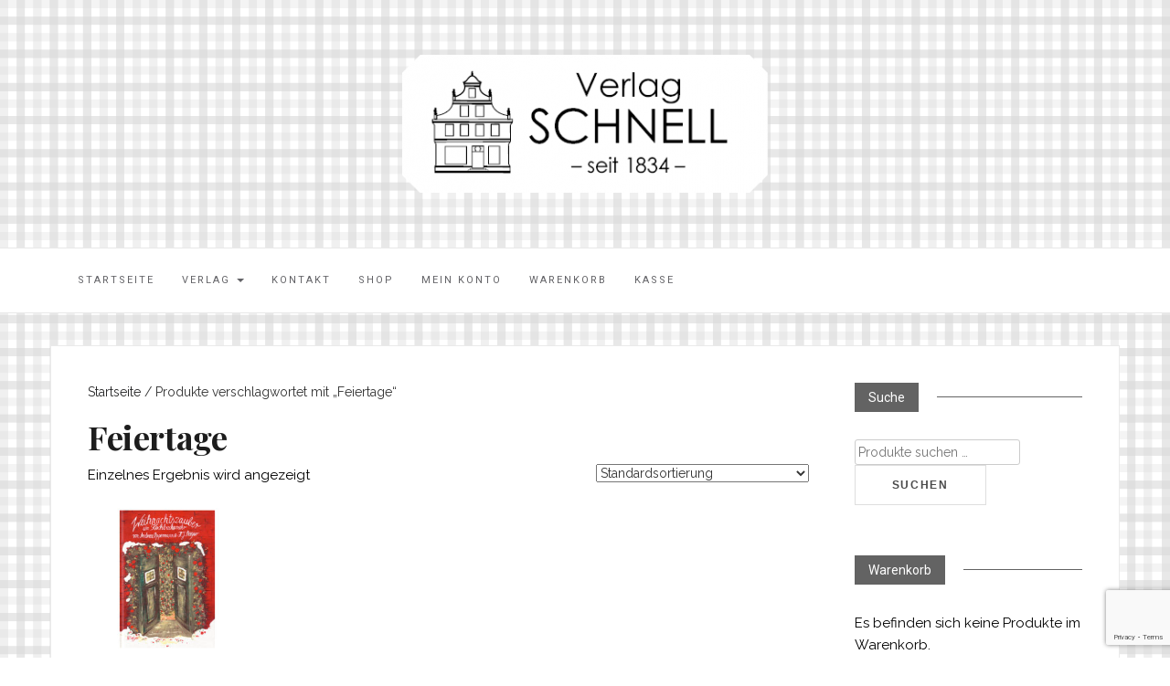

--- FILE ---
content_type: text/html; charset=UTF-8
request_url: https://schnell-verlag.de/produkt-schlagwort/feiertage/
body_size: 43892
content:

<!DOCTYPE html>
<html lang="de">
	<head>
		<meta charset="UTF-8">
		<meta http-equiv="X-UA-Compatible" content="IE=edge">
		<meta name="viewport" content="width=device-width, initial-scale=1">
		<link rel="pingback" href="https://schnell-verlag.de/xmlrpc.php" />
		<meta name='robots' content='index, follow, max-image-preview:large, max-snippet:-1, max-video-preview:-1' />

	<!-- This site is optimized with the Yoast SEO plugin v26.8 - https://yoast.com/product/yoast-seo-wordpress/ -->
	<title>Feiertage Archive - Schnell Verlag</title>
	<link rel="canonical" href="https://schnell-verlag.de/produkt-schlagwort/feiertage/" />
	<meta property="og:locale" content="de_DE" />
	<meta property="og:type" content="article" />
	<meta property="og:title" content="Feiertage Archive - Schnell Verlag" />
	<meta property="og:url" content="https://schnell-verlag.de/produkt-schlagwort/feiertage/" />
	<meta property="og:site_name" content="Schnell Verlag" />
	<meta name="twitter:card" content="summary_large_image" />
	<script type="application/ld+json" class="yoast-schema-graph">{"@context":"https://schema.org","@graph":[{"@type":"CollectionPage","@id":"https://schnell-verlag.de/produkt-schlagwort/feiertage/","url":"https://schnell-verlag.de/produkt-schlagwort/feiertage/","name":"Feiertage Archive - Schnell Verlag","isPartOf":{"@id":"https://schnell-verlag.de/#website"},"primaryImageOfPage":{"@id":"https://schnell-verlag.de/produkt-schlagwort/feiertage/#primaryimage"},"image":{"@id":"https://schnell-verlag.de/produkt-schlagwort/feiertage/#primaryimage"},"thumbnailUrl":"https://schnell-verlag.de/wp-content/uploads/2017/01/Weihnachtszauber.jpg","breadcrumb":{"@id":"https://schnell-verlag.de/produkt-schlagwort/feiertage/#breadcrumb"},"inLanguage":"de"},{"@type":"ImageObject","inLanguage":"de","@id":"https://schnell-verlag.de/produkt-schlagwort/feiertage/#primaryimage","url":"https://schnell-verlag.de/wp-content/uploads/2017/01/Weihnachtszauber.jpg","contentUrl":"https://schnell-verlag.de/wp-content/uploads/2017/01/Weihnachtszauber.jpg","width":625,"height":625},{"@type":"BreadcrumbList","@id":"https://schnell-verlag.de/produkt-schlagwort/feiertage/#breadcrumb","itemListElement":[{"@type":"ListItem","position":1,"name":"Startseite","item":"https://schnell-verlag.de/"},{"@type":"ListItem","position":2,"name":"Feiertage"}]},{"@type":"WebSite","@id":"https://schnell-verlag.de/#website","url":"https://schnell-verlag.de/","name":"Schnell Verlag","description":"","publisher":{"@id":"https://schnell-verlag.de/#organization"},"potentialAction":[{"@type":"SearchAction","target":{"@type":"EntryPoint","urlTemplate":"https://schnell-verlag.de/?s={search_term_string}"},"query-input":{"@type":"PropertyValueSpecification","valueRequired":true,"valueName":"search_term_string"}}],"inLanguage":"de"},{"@type":"Organization","@id":"https://schnell-verlag.de/#organization","name":"Schnell Verlag","url":"https://schnell-verlag.de/","logo":{"@type":"ImageObject","inLanguage":"de","@id":"https://schnell-verlag.de/#/schema/logo/image/","url":"https://schnell-verlag.de/wp-content/uploads/2017/01/cropped-Schnell-Logo.png","contentUrl":"https://schnell-verlag.de/wp-content/uploads/2017/01/cropped-Schnell-Logo.png","width":400,"height":151,"caption":"Schnell Verlag"},"image":{"@id":"https://schnell-verlag.de/#/schema/logo/image/"},"sameAs":["http://www.facebook.com/SchnellVerlag"]}]}</script>
	<!-- / Yoast SEO plugin. -->


<link rel='dns-prefetch' href='//fonts.googleapis.com' />
<link rel="alternate" type="application/rss+xml" title="Schnell Verlag &raquo; Feed" href="https://schnell-verlag.de/feed/" />
<link rel="alternate" type="application/rss+xml" title="Schnell Verlag &raquo; Kommentar-Feed" href="https://schnell-verlag.de/comments/feed/" />
<link rel="alternate" type="application/rss+xml" title="Schnell Verlag &raquo; Feiertage Schlagwort Feed" href="https://schnell-verlag.de/produkt-schlagwort/feiertage/feed/" />
<style id='wp-img-auto-sizes-contain-inline-css' type='text/css'>
img:is([sizes=auto i],[sizes^="auto," i]){contain-intrinsic-size:3000px 1500px}
/*# sourceURL=wp-img-auto-sizes-contain-inline-css */
</style>
<style id='wp-emoji-styles-inline-css' type='text/css'>

	img.wp-smiley, img.emoji {
		display: inline !important;
		border: none !important;
		box-shadow: none !important;
		height: 1em !important;
		width: 1em !important;
		margin: 0 0.07em !important;
		vertical-align: -0.1em !important;
		background: none !important;
		padding: 0 !important;
	}
/*# sourceURL=wp-emoji-styles-inline-css */
</style>
<link rel='stylesheet' id='wp-block-library-css' href='https://schnell-verlag.de/wp-includes/css/dist/block-library/style.min.css?ver=6.9' type='text/css' media='all' />
<style id='global-styles-inline-css' type='text/css'>
:root{--wp--preset--aspect-ratio--square: 1;--wp--preset--aspect-ratio--4-3: 4/3;--wp--preset--aspect-ratio--3-4: 3/4;--wp--preset--aspect-ratio--3-2: 3/2;--wp--preset--aspect-ratio--2-3: 2/3;--wp--preset--aspect-ratio--16-9: 16/9;--wp--preset--aspect-ratio--9-16: 9/16;--wp--preset--color--black: #000000;--wp--preset--color--cyan-bluish-gray: #abb8c3;--wp--preset--color--white: #ffffff;--wp--preset--color--pale-pink: #f78da7;--wp--preset--color--vivid-red: #cf2e2e;--wp--preset--color--luminous-vivid-orange: #ff6900;--wp--preset--color--luminous-vivid-amber: #fcb900;--wp--preset--color--light-green-cyan: #7bdcb5;--wp--preset--color--vivid-green-cyan: #00d084;--wp--preset--color--pale-cyan-blue: #8ed1fc;--wp--preset--color--vivid-cyan-blue: #0693e3;--wp--preset--color--vivid-purple: #9b51e0;--wp--preset--gradient--vivid-cyan-blue-to-vivid-purple: linear-gradient(135deg,rgb(6,147,227) 0%,rgb(155,81,224) 100%);--wp--preset--gradient--light-green-cyan-to-vivid-green-cyan: linear-gradient(135deg,rgb(122,220,180) 0%,rgb(0,208,130) 100%);--wp--preset--gradient--luminous-vivid-amber-to-luminous-vivid-orange: linear-gradient(135deg,rgb(252,185,0) 0%,rgb(255,105,0) 100%);--wp--preset--gradient--luminous-vivid-orange-to-vivid-red: linear-gradient(135deg,rgb(255,105,0) 0%,rgb(207,46,46) 100%);--wp--preset--gradient--very-light-gray-to-cyan-bluish-gray: linear-gradient(135deg,rgb(238,238,238) 0%,rgb(169,184,195) 100%);--wp--preset--gradient--cool-to-warm-spectrum: linear-gradient(135deg,rgb(74,234,220) 0%,rgb(151,120,209) 20%,rgb(207,42,186) 40%,rgb(238,44,130) 60%,rgb(251,105,98) 80%,rgb(254,248,76) 100%);--wp--preset--gradient--blush-light-purple: linear-gradient(135deg,rgb(255,206,236) 0%,rgb(152,150,240) 100%);--wp--preset--gradient--blush-bordeaux: linear-gradient(135deg,rgb(254,205,165) 0%,rgb(254,45,45) 50%,rgb(107,0,62) 100%);--wp--preset--gradient--luminous-dusk: linear-gradient(135deg,rgb(255,203,112) 0%,rgb(199,81,192) 50%,rgb(65,88,208) 100%);--wp--preset--gradient--pale-ocean: linear-gradient(135deg,rgb(255,245,203) 0%,rgb(182,227,212) 50%,rgb(51,167,181) 100%);--wp--preset--gradient--electric-grass: linear-gradient(135deg,rgb(202,248,128) 0%,rgb(113,206,126) 100%);--wp--preset--gradient--midnight: linear-gradient(135deg,rgb(2,3,129) 0%,rgb(40,116,252) 100%);--wp--preset--font-size--small: 13px;--wp--preset--font-size--medium: 20px;--wp--preset--font-size--large: 36px;--wp--preset--font-size--x-large: 42px;--wp--preset--spacing--20: 0.44rem;--wp--preset--spacing--30: 0.67rem;--wp--preset--spacing--40: 1rem;--wp--preset--spacing--50: 1.5rem;--wp--preset--spacing--60: 2.25rem;--wp--preset--spacing--70: 3.38rem;--wp--preset--spacing--80: 5.06rem;--wp--preset--shadow--natural: 6px 6px 9px rgba(0, 0, 0, 0.2);--wp--preset--shadow--deep: 12px 12px 50px rgba(0, 0, 0, 0.4);--wp--preset--shadow--sharp: 6px 6px 0px rgba(0, 0, 0, 0.2);--wp--preset--shadow--outlined: 6px 6px 0px -3px rgb(255, 255, 255), 6px 6px rgb(0, 0, 0);--wp--preset--shadow--crisp: 6px 6px 0px rgb(0, 0, 0);}:where(.is-layout-flex){gap: 0.5em;}:where(.is-layout-grid){gap: 0.5em;}body .is-layout-flex{display: flex;}.is-layout-flex{flex-wrap: wrap;align-items: center;}.is-layout-flex > :is(*, div){margin: 0;}body .is-layout-grid{display: grid;}.is-layout-grid > :is(*, div){margin: 0;}:where(.wp-block-columns.is-layout-flex){gap: 2em;}:where(.wp-block-columns.is-layout-grid){gap: 2em;}:where(.wp-block-post-template.is-layout-flex){gap: 1.25em;}:where(.wp-block-post-template.is-layout-grid){gap: 1.25em;}.has-black-color{color: var(--wp--preset--color--black) !important;}.has-cyan-bluish-gray-color{color: var(--wp--preset--color--cyan-bluish-gray) !important;}.has-white-color{color: var(--wp--preset--color--white) !important;}.has-pale-pink-color{color: var(--wp--preset--color--pale-pink) !important;}.has-vivid-red-color{color: var(--wp--preset--color--vivid-red) !important;}.has-luminous-vivid-orange-color{color: var(--wp--preset--color--luminous-vivid-orange) !important;}.has-luminous-vivid-amber-color{color: var(--wp--preset--color--luminous-vivid-amber) !important;}.has-light-green-cyan-color{color: var(--wp--preset--color--light-green-cyan) !important;}.has-vivid-green-cyan-color{color: var(--wp--preset--color--vivid-green-cyan) !important;}.has-pale-cyan-blue-color{color: var(--wp--preset--color--pale-cyan-blue) !important;}.has-vivid-cyan-blue-color{color: var(--wp--preset--color--vivid-cyan-blue) !important;}.has-vivid-purple-color{color: var(--wp--preset--color--vivid-purple) !important;}.has-black-background-color{background-color: var(--wp--preset--color--black) !important;}.has-cyan-bluish-gray-background-color{background-color: var(--wp--preset--color--cyan-bluish-gray) !important;}.has-white-background-color{background-color: var(--wp--preset--color--white) !important;}.has-pale-pink-background-color{background-color: var(--wp--preset--color--pale-pink) !important;}.has-vivid-red-background-color{background-color: var(--wp--preset--color--vivid-red) !important;}.has-luminous-vivid-orange-background-color{background-color: var(--wp--preset--color--luminous-vivid-orange) !important;}.has-luminous-vivid-amber-background-color{background-color: var(--wp--preset--color--luminous-vivid-amber) !important;}.has-light-green-cyan-background-color{background-color: var(--wp--preset--color--light-green-cyan) !important;}.has-vivid-green-cyan-background-color{background-color: var(--wp--preset--color--vivid-green-cyan) !important;}.has-pale-cyan-blue-background-color{background-color: var(--wp--preset--color--pale-cyan-blue) !important;}.has-vivid-cyan-blue-background-color{background-color: var(--wp--preset--color--vivid-cyan-blue) !important;}.has-vivid-purple-background-color{background-color: var(--wp--preset--color--vivid-purple) !important;}.has-black-border-color{border-color: var(--wp--preset--color--black) !important;}.has-cyan-bluish-gray-border-color{border-color: var(--wp--preset--color--cyan-bluish-gray) !important;}.has-white-border-color{border-color: var(--wp--preset--color--white) !important;}.has-pale-pink-border-color{border-color: var(--wp--preset--color--pale-pink) !important;}.has-vivid-red-border-color{border-color: var(--wp--preset--color--vivid-red) !important;}.has-luminous-vivid-orange-border-color{border-color: var(--wp--preset--color--luminous-vivid-orange) !important;}.has-luminous-vivid-amber-border-color{border-color: var(--wp--preset--color--luminous-vivid-amber) !important;}.has-light-green-cyan-border-color{border-color: var(--wp--preset--color--light-green-cyan) !important;}.has-vivid-green-cyan-border-color{border-color: var(--wp--preset--color--vivid-green-cyan) !important;}.has-pale-cyan-blue-border-color{border-color: var(--wp--preset--color--pale-cyan-blue) !important;}.has-vivid-cyan-blue-border-color{border-color: var(--wp--preset--color--vivid-cyan-blue) !important;}.has-vivid-purple-border-color{border-color: var(--wp--preset--color--vivid-purple) !important;}.has-vivid-cyan-blue-to-vivid-purple-gradient-background{background: var(--wp--preset--gradient--vivid-cyan-blue-to-vivid-purple) !important;}.has-light-green-cyan-to-vivid-green-cyan-gradient-background{background: var(--wp--preset--gradient--light-green-cyan-to-vivid-green-cyan) !important;}.has-luminous-vivid-amber-to-luminous-vivid-orange-gradient-background{background: var(--wp--preset--gradient--luminous-vivid-amber-to-luminous-vivid-orange) !important;}.has-luminous-vivid-orange-to-vivid-red-gradient-background{background: var(--wp--preset--gradient--luminous-vivid-orange-to-vivid-red) !important;}.has-very-light-gray-to-cyan-bluish-gray-gradient-background{background: var(--wp--preset--gradient--very-light-gray-to-cyan-bluish-gray) !important;}.has-cool-to-warm-spectrum-gradient-background{background: var(--wp--preset--gradient--cool-to-warm-spectrum) !important;}.has-blush-light-purple-gradient-background{background: var(--wp--preset--gradient--blush-light-purple) !important;}.has-blush-bordeaux-gradient-background{background: var(--wp--preset--gradient--blush-bordeaux) !important;}.has-luminous-dusk-gradient-background{background: var(--wp--preset--gradient--luminous-dusk) !important;}.has-pale-ocean-gradient-background{background: var(--wp--preset--gradient--pale-ocean) !important;}.has-electric-grass-gradient-background{background: var(--wp--preset--gradient--electric-grass) !important;}.has-midnight-gradient-background{background: var(--wp--preset--gradient--midnight) !important;}.has-small-font-size{font-size: var(--wp--preset--font-size--small) !important;}.has-medium-font-size{font-size: var(--wp--preset--font-size--medium) !important;}.has-large-font-size{font-size: var(--wp--preset--font-size--large) !important;}.has-x-large-font-size{font-size: var(--wp--preset--font-size--x-large) !important;}
/*# sourceURL=global-styles-inline-css */
</style>

<style id='classic-theme-styles-inline-css' type='text/css'>
/*! This file is auto-generated */
.wp-block-button__link{color:#fff;background-color:#32373c;border-radius:9999px;box-shadow:none;text-decoration:none;padding:calc(.667em + 2px) calc(1.333em + 2px);font-size:1.125em}.wp-block-file__button{background:#32373c;color:#fff;text-decoration:none}
/*# sourceURL=/wp-includes/css/classic-themes.min.css */
</style>
<link rel='stylesheet' id='contact-form-7-css' href='https://schnell-verlag.de/wp-content/plugins/contact-form-7/includes/css/styles.css?ver=6.1.4' type='text/css' media='all' />
<link rel='stylesheet' id='woocommerce-layout-css' href='https://schnell-verlag.de/wp-content/plugins/woocommerce/assets/css/woocommerce-layout.css?ver=10.4.3' type='text/css' media='all' />
<link rel='stylesheet' id='woocommerce-smallscreen-css' href='https://schnell-verlag.de/wp-content/plugins/woocommerce/assets/css/woocommerce-smallscreen.css?ver=10.4.3' type='text/css' media='only screen and (max-width: 768px)' />
<link rel='stylesheet' id='woocommerce-general-css' href='https://schnell-verlag.de/wp-content/plugins/woocommerce/assets/css/woocommerce.css?ver=10.4.3' type='text/css' media='all' />
<style id='woocommerce-inline-inline-css' type='text/css'>
.woocommerce form .form-row .required { visibility: visible; }
/*# sourceURL=woocommerce-inline-inline-css */
</style>
<link rel='stylesheet' id='google-fonts-css' href='//fonts.googleapis.com/css?family=Raleway%3A400%2C600%2C400italic%7CLora%3A700%7CRoboto%3A400%7CPlayfair+Display%3A700&#038;subset=latin%2Clatin-ext&#038;ver=6.9' type='text/css' media='all' />
<link rel='stylesheet' id='bootstrap-css' href='https://schnell-verlag.de/wp-content/themes/barletta/css/bootstrap.min.css?ver=6.9' type='text/css' media='all' />
<link rel='stylesheet' id='font-awesome-css' href='https://schnell-verlag.de/wp-content/themes/barletta/css/font-awesome.min.css?ver=6.9' type='text/css' media='all' />
<link rel='stylesheet' id='barletta-style-css' href='https://schnell-verlag.de/wp-content/themes/barletta/style.css?ver=6.9' type='text/css' media='all' />
<link rel='stylesheet' id='rt-team-css-css' href='https://schnell-verlag.de/wp-content/plugins/tlp-team/assets/css/tlpteam.css?ver=5.0.13' type='text/css' media='all' />
<link rel='stylesheet' id='woocommerce-gzd-layout-css' href='https://schnell-verlag.de/wp-content/plugins/woocommerce-germanized/build/static/layout-styles.css?ver=3.20.5' type='text/css' media='all' />
<style id='woocommerce-gzd-layout-inline-css' type='text/css'>
.woocommerce-checkout .shop_table { background-color: #eeeeee; } .product p.deposit-packaging-type { font-size: 1.25em !important; } p.woocommerce-shipping-destination { display: none; }
                .wc-gzd-nutri-score-value-a {
                    background: url(https://schnell-verlag.de/wp-content/plugins/woocommerce-germanized/assets/images/nutri-score-a.svg) no-repeat;
                }
                .wc-gzd-nutri-score-value-b {
                    background: url(https://schnell-verlag.de/wp-content/plugins/woocommerce-germanized/assets/images/nutri-score-b.svg) no-repeat;
                }
                .wc-gzd-nutri-score-value-c {
                    background: url(https://schnell-verlag.de/wp-content/plugins/woocommerce-germanized/assets/images/nutri-score-c.svg) no-repeat;
                }
                .wc-gzd-nutri-score-value-d {
                    background: url(https://schnell-verlag.de/wp-content/plugins/woocommerce-germanized/assets/images/nutri-score-d.svg) no-repeat;
                }
                .wc-gzd-nutri-score-value-e {
                    background: url(https://schnell-verlag.de/wp-content/plugins/woocommerce-germanized/assets/images/nutri-score-e.svg) no-repeat;
                }
            
/*# sourceURL=woocommerce-gzd-layout-inline-css */
</style>
<script type="text/javascript" src="https://schnell-verlag.de/wp-includes/js/jquery/jquery.min.js?ver=3.7.1" id="jquery-core-js"></script>
<script type="text/javascript" src="https://schnell-verlag.de/wp-includes/js/jquery/jquery-migrate.min.js?ver=3.4.1" id="jquery-migrate-js"></script>
<script type="text/javascript" src="https://schnell-verlag.de/wp-content/plugins/woocommerce/assets/js/jquery-blockui/jquery.blockUI.min.js?ver=2.7.0-wc.10.4.3" id="wc-jquery-blockui-js" defer="defer" data-wp-strategy="defer"></script>
<script type="text/javascript" id="wc-add-to-cart-js-extra">
/* <![CDATA[ */
var wc_add_to_cart_params = {"ajax_url":"/wp-admin/admin-ajax.php","wc_ajax_url":"/?wc-ajax=%%endpoint%%","i18n_view_cart":"Warenkorb anzeigen","cart_url":"https://schnell-verlag.de/warenkorb/","is_cart":"","cart_redirect_after_add":"no"};
//# sourceURL=wc-add-to-cart-js-extra
/* ]]> */
</script>
<script type="text/javascript" src="https://schnell-verlag.de/wp-content/plugins/woocommerce/assets/js/frontend/add-to-cart.min.js?ver=10.4.3" id="wc-add-to-cart-js" defer="defer" data-wp-strategy="defer"></script>
<script type="text/javascript" src="https://schnell-verlag.de/wp-content/plugins/woocommerce/assets/js/js-cookie/js.cookie.min.js?ver=2.1.4-wc.10.4.3" id="wc-js-cookie-js" defer="defer" data-wp-strategy="defer"></script>
<script type="text/javascript" id="woocommerce-js-extra">
/* <![CDATA[ */
var woocommerce_params = {"ajax_url":"/wp-admin/admin-ajax.php","wc_ajax_url":"/?wc-ajax=%%endpoint%%","i18n_password_show":"Passwort anzeigen","i18n_password_hide":"Passwort ausblenden"};
//# sourceURL=woocommerce-js-extra
/* ]]> */
</script>
<script type="text/javascript" src="https://schnell-verlag.de/wp-content/plugins/woocommerce/assets/js/frontend/woocommerce.min.js?ver=10.4.3" id="woocommerce-js" defer="defer" data-wp-strategy="defer"></script>
<script type="text/javascript" src="https://schnell-verlag.de/wp-content/themes/barletta/js/modernizr.min.js?ver=6.9" id="modernizr-js"></script>
<script type="text/javascript" src="https://schnell-verlag.de/wp-content/themes/barletta/js/bootstrap.min.js?ver=6.9" id="bootstrap-js"></script>
<script type="text/javascript" src="https://schnell-verlag.de/wp-content/themes/barletta/js/jquery.bxslider.min.js?ver=6.9" id="bxslider-js"></script>
<script type="text/javascript" src="https://schnell-verlag.de/wp-content/themes/barletta/js/barletta.scripts.js?ver=6.9" id="barletta-js-js"></script>
<script type="text/javascript" id="wc-gzd-unit-price-observer-queue-js-extra">
/* <![CDATA[ */
var wc_gzd_unit_price_observer_queue_params = {"ajax_url":"/wp-admin/admin-ajax.php","wc_ajax_url":"/?wc-ajax=%%endpoint%%","refresh_unit_price_nonce":"94347d5554"};
//# sourceURL=wc-gzd-unit-price-observer-queue-js-extra
/* ]]> */
</script>
<script type="text/javascript" src="https://schnell-verlag.de/wp-content/plugins/woocommerce-germanized/build/static/unit-price-observer-queue.js?ver=3.20.5" id="wc-gzd-unit-price-observer-queue-js" defer="defer" data-wp-strategy="defer"></script>
<script type="text/javascript" src="https://schnell-verlag.de/wp-content/plugins/woocommerce/assets/js/accounting/accounting.min.js?ver=0.4.2" id="wc-accounting-js"></script>
<script type="text/javascript" id="wc-gzd-unit-price-observer-js-extra">
/* <![CDATA[ */
var wc_gzd_unit_price_observer_params = {"wrapper":".product","price_selector":{"p.price":{"is_total_price":false,"is_primary_selector":true,"quantity_selector":""}},"replace_price":"1","product_id":"496","price_decimal_sep":",","price_thousand_sep":".","qty_selector":"input.quantity, input.qty","refresh_on_load":""};
//# sourceURL=wc-gzd-unit-price-observer-js-extra
/* ]]> */
</script>
<script type="text/javascript" src="https://schnell-verlag.de/wp-content/plugins/woocommerce-germanized/build/static/unit-price-observer.js?ver=3.20.5" id="wc-gzd-unit-price-observer-js" defer="defer" data-wp-strategy="defer"></script>
<link rel="https://api.w.org/" href="https://schnell-verlag.de/wp-json/" /><link rel="alternate" title="JSON" type="application/json" href="https://schnell-verlag.de/wp-json/wp/v2/product_tag/452" /><link rel="EditURI" type="application/rsd+xml" title="RSD" href="https://schnell-verlag.de/xmlrpc.php?rsd" />
<!-- Analytics by WP Statistics - https://wp-statistics.com -->
<style type="text/css" id="barletta-custom-theme-css">a:hover, a:focus, a:active, a.active { color: #636363; }.list-post-body h2 a:hover { color: #636363; }.widget_categories a:hover { color: #636363; }.widget a:hover { color: #636363; }.widget-post h2 a:hover { color: #636363; }.page-numbers li a:hover { background-color: #636363; border-color: #636363; }.blog-post .entry-tags a:hover { color: #636363; }.blog-post .entry-content a:hover, a:focus, a:active, a.active { color: #636363; }#back-top a:hover { background-color: #636363; }.navbar .navbar-nav > li > a:hover { background-color: #636363; }.dropdown-menu>li>a:focus, .dropdown-menu>li>a:hover { background-color: #636363; }.widget_tag_cloud a:hover { background-color: #636363; border-color: #636363; }.blog-post .entry-meta a:hover { color: #636363; border-color: #636363; }.dropdown-menu>.active>a, .dropdown-menu>.active>a:hover, .dropdown-menu>.active>a:focus { background-color: #636363; }button:hover, input[type="button"]:hover, input[type="reset"]:hover, input[type="submit"]:hover { background-color: #636363; border-color: #636363; }.post-navigation .nav-links .meta-nav span { color: #636363; }.comment-reply-link, .comment-reply-login { color: #636363; }.comments-title { color: #636363; }blockquote:before { color: #636363; }.blog-post .entry-content a { -webkit-box-shadow: inset 0px -3px 0px 0px #636363; -moz-box-shadow: inset 0px -3px 0px 0px #636363; box-shadow: inset 0px -3px 0px 0px #636363; }.navbar-nav > .active a { background-color: #636363; }.page-numbers .current { background-color: #636363; border-color: #636363; }.widget-title span { background-color: #636363; }.widget-title:after { background-color: #636363; }.footer-bottom { background-color: #ffffff; }.footer-bottom { color: #636363; }.footer-bottom a { color: #636363; }</style>	<noscript><style>.woocommerce-product-gallery{ opacity: 1 !important; }</style></noscript>
	<style type="text/css" id="custom-background-css">
body.custom-background { background-color: #ffffff; background-image: url("https://schnell-verlag.de/wp-content/uploads/2017/01/Karo-Muster.png"); background-position: left top; background-size: cover; background-repeat: no-repeat; background-attachment: fixed; }
</style>
	<link rel="icon" href="https://schnell-verlag.de/wp-content/uploads/2016/12/cropped-Favicon-32x32.jpg" sizes="32x32" />
<link rel="icon" href="https://schnell-verlag.de/wp-content/uploads/2016/12/cropped-Favicon-192x192.jpg" sizes="192x192" />
<link rel="apple-touch-icon" href="https://schnell-verlag.de/wp-content/uploads/2016/12/cropped-Favicon-180x180.jpg" />
<meta name="msapplication-TileImage" content="https://schnell-verlag.de/wp-content/uploads/2016/12/cropped-Favicon-270x270.jpg" />
	<link rel='stylesheet' id='wc-blocks-style-css' href='https://schnell-verlag.de/wp-content/plugins/woocommerce/assets/client/blocks/wc-blocks.css?ver=wc-10.4.3' type='text/css' media='all' />
</head>
	<body class="archive tax-product_tag term-feiertage term-452 custom-background wp-custom-logo wp-theme-barletta theme-barletta woocommerce woocommerce-page woocommerce-no-js metaslider-plugin">

		
		<header class="header">
			<a href="https://schnell-verlag.de/" class="custom-logo-link" rel="home"><img width="400" height="151" src="https://schnell-verlag.de/wp-content/uploads/2017/01/cropped-Schnell-Logo.png" class="custom-logo" alt="Schnell Verlag" decoding="async" fetchpriority="high" srcset="https://schnell-verlag.de/wp-content/uploads/2017/01/cropped-Schnell-Logo.png 400w, https://schnell-verlag.de/wp-content/uploads/2017/01/cropped-Schnell-Logo-300x113.png 300w" sizes="(max-width: 400px) 100vw, 400px" /></a>		</header>

		<!-- Navigation -->
		<nav class="navbar" role="navigation">
			<div class="container">
		<!-- Brand and toggle get grouped for better mobile display --> 
		  <div class="navbar-header"> 
			<button type="button" class="navbar-toggle" data-toggle="collapse" data-target=".navbar-ex1-collapse"> 
				<span class="sr-only">Toggle navigation</span> 
				<span class="icon-bar"></span> 
				<span class="icon-bar"></span> 
				<span class="icon-bar"></span> 
			</button> 
		  </div> 

		<div class="collapse navbar-collapse navbar-ex1-collapse"><ul id="menu-menue" class="nav navbar-nav"><li id="menu-item-38" class="menu-item menu-item-type-post_type menu-item-object-page menu-item-home menu-item-38"><a title="Startseite" href="https://schnell-verlag.de/">Startseite</a></li>
<li id="menu-item-704" class="menu-item menu-item-type-post_type menu-item-object-page menu-item-has-children menu-item-704 dropdown"><a title="Verlag" href="#" data-toggle="dropdown" class="dropdown-toggle">Verlag <span class="caret"></span></a>
<ul role="menu" class=" dropdown-menu">
	<li id="menu-item-162" class="menu-item menu-item-type-post_type menu-item-object-page menu-item-162"><a title="Buchhandel" href="https://schnell-verlag.de/verlag/buchhandel/">Buchhandel</a></li>
	<li id="menu-item-700" class="menu-item menu-item-type-post_type menu-item-object-page menu-item-700"><a title="Werbebroschüren" href="https://schnell-verlag.de/verlag/werbebroschueren/">Werbebroschüren</a></li>
	<li id="menu-item-710" class="menu-item menu-item-type-post_type menu-item-object-page menu-item-710"><a title="Manuskripte" href="https://schnell-verlag.de/verlag/manuskripte/">Manuskripte</a></li>
</ul>
</li>
<li id="menu-item-42" class="menu-item menu-item-type-post_type menu-item-object-page menu-item-42"><a title="Kontakt" href="https://schnell-verlag.de/kontakt/">Kontakt</a></li>
<li id="menu-item-16" class="menu-item menu-item-type-post_type menu-item-object-page menu-item-16"><a title="Shop" href="https://schnell-verlag.de/shop/">Shop</a></li>
<li id="menu-item-18" class="menu-item menu-item-type-post_type menu-item-object-page menu-item-18"><a title="Mein Konto" href="https://schnell-verlag.de/mein-konto/">Mein Konto</a></li>
<li id="menu-item-207" class="menu-item menu-item-type-post_type menu-item-object-page menu-item-207"><a title="Warenkorb" href="https://schnell-verlag.de/warenkorb/">Warenkorb</a></li>
<li id="menu-item-206" class="menu-item menu-item-type-post_type menu-item-object-page menu-item-206"><a title="Kasse" href="https://schnell-verlag.de/kasse/">Kasse</a></li>
</ul></div>
		</div>
		</nav>
		<!-- End: Navigation -->

		
	
		<div id="content" class="container">
		<section>
			<div class="row">
				<div class="col-md-9 mz-sidebar-right">
<div id="primary" class="content-area"><main id="main" class="site-main" role="main"><nav class="woocommerce-breadcrumb" aria-label="Breadcrumb"><a href="https://schnell-verlag.de">Startseite</a>&nbsp;&#47;&nbsp;Produkte verschlagwortet mit &#8222;Feiertage&#8220;</nav><header class="woocommerce-products-header">
			<h1 class="woocommerce-products-header__title page-title">Feiertage</h1>
	
	</header>
<div class="woocommerce-notices-wrapper"></div><p class="woocommerce-result-count" role="alert" aria-relevant="all" >
	Einzelnes Ergebnis wird angezeigt</p>
<form class="woocommerce-ordering" method="get">
		<select
		name="orderby"
		class="orderby"
					aria-label="Shop-Reihenfolge"
			>
					<option value="menu_order"  selected='selected'>Standardsortierung</option>
					<option value="popularity" >Nach Beliebtheit sortiert</option>
					<option value="date" >Nach Aktualität sortieren</option>
					<option value="price" >Nach Preis sortieren: aufsteigend</option>
					<option value="price-desc" >Nach Preis sortieren: absteigend</option>
			</select>
	<input type="hidden" name="paged" value="1" />
	</form>
<ul class="products columns-4">
<li class="product type-product post-496 status-publish first instock product_cat-kulinarisches product_tag-andrea-oppermann product_tag-backen product_tag-feiertage product_tag-hildegard-johanna-seeger product_tag-kochen product_tag-rezepte product_tag-weihnachten has-post-thumbnail taxable shipping-taxable purchasable product-type-simple">
	<a href="https://schnell-verlag.de/produkt/weihnachtszauber/" class="woocommerce-LoopProduct-link woocommerce-loop-product__link"><img width="300" height="300" src="https://schnell-verlag.de/wp-content/uploads/2017/01/Weihnachtszauber.jpg" class="attachment-woocommerce_thumbnail size-woocommerce_thumbnail" alt="Weihnachtszauber ein Kochbuch &amp; mehr" decoding="async" srcset="https://schnell-verlag.de/wp-content/uploads/2017/01/Weihnachtszauber.jpg 625w, https://schnell-verlag.de/wp-content/uploads/2017/01/Weihnachtszauber-150x150.jpg 150w, https://schnell-verlag.de/wp-content/uploads/2017/01/Weihnachtszauber-300x300.jpg 300w, https://schnell-verlag.de/wp-content/uploads/2017/01/Weihnachtszauber-500x500.jpg 500w" sizes="(max-width: 300px) 100vw, 300px" /><h2 class="woocommerce-loop-product__title">Weihnachtszauber ein Kochbuch &#038; mehr</h2>
	<span class="price"><span class="woocommerce-Price-amount amount"><bdi>9,90&nbsp;<span class="woocommerce-Price-currencySymbol">&euro;</span></bdi></span></span>



</a>
	<p class="wc-gzd-additional-info wc-gzd-additional-info-loop tax-info">inkl. 7 % MwSt.</p>

	<p class="wc-gzd-additional-info wc-gzd-additional-info-loop shipping-costs-info">zzgl. <a href="https://schnell-verlag.de/versandarten/" target="_blank">Versandkosten</a></p>
<a href="https://schnell-verlag.de/produkt/weihnachtszauber/" class="button product_type_simple">Details</a>	<span id="woocommerce_loop_add_to_cart_link_describedby_496" class="screen-reader-text">
			</span>
</li>
</ul>
</main></div>				</div>

				
			            

				<div class="col-md-3">
					<div id="sidebar" class="sidebar">

						<div id="woocommerce_product_search-2" class="widget woocommerce widget_product_search"><div class="widget-title"><span>Suche</span></div><form role="search" method="get" class="woocommerce-product-search" action="https://schnell-verlag.de/">
	<label class="screen-reader-text" for="woocommerce-product-search-field-0">Suche nach:</label>
	<input type="search" id="woocommerce-product-search-field-0" class="search-field" placeholder="Produkte suchen …" value="" name="s" />
	<button type="submit" value="Suchen" class="">Suchen</button>
	<input type="hidden" name="post_type" value="product" />
</form>
</div><div id="woocommerce_widget_cart-2" class="widget woocommerce widget_shopping_cart"><div class="widget-title"><span>Warenkorb</span></div><div class="widget_shopping_cart_content"></div></div>
					</div>
				</div>

			
				</div><!-- /.columns -->

			</div><!-- /.row -->
		</section><!-- /.container -->
		</div><!-- /.container -->

		<!-- back to top button -->
		<p id="back-top" style="display: block;">
			<a href="#top"><i class="fa fa-angle-up"></i></a>
		</p>

		<footer class="mz-footer">

			<!-- footer widgets -->
			<div class="container footer-inner">
				<div class="row row-gutter">
					
	
	<div class="footer-widgets">

		<!-- left widget -->
		
			<div class="col-sm-4 col-gutter footer-widget" role="complementary">
				<div id="pages-4" class="widget widget_pages"><div class="widget-title"><span>Mehr über</span></div>
			<ul>
				<li class="page_item page-item-23"><a href="https://schnell-verlag.de/agb/">AGB</a></li>
<li class="page_item page-item-25"><a href="https://schnell-verlag.de/impressum/">Impressum</a></li>
<li class="page_item page-item-342"><a href="https://schnell-verlag.de/widerrufsbelehrung/">Widerrufsbelehrung</a></li>
<li class="page_item page-item-343"><a href="https://schnell-verlag.de/versandarten/">Versand- und Zahlungsarten</a></li>
<li class="page_item page-item-1406"><a href="https://schnell-verlag.de/datenschutz/">Datenschutz</a></li>
			</ul>

			</div>			</div>

		
		<!-- middle widget -->
		
			<div class="col-sm-4 col-gutter footer-widget" role="complementary">
				<div id="text-2" class="widget widget_text"><div class="widget-title"><span>Ihre Vorteile bei uns</span></div>			<div class="textwidget"><p>Kostenloser Versand (D) ab 15,00 €<br />
Sonst 2,95 € Versandkosten (D)</p>
<p>Kauf auf Rechnung</p>
</div>
		</div>			</div>

		
		<!-- right widget -->
		
			<div class="col-sm-4 col-gutter footer-widget" role="complementary">
				<div id="barletta-social-2" class="widget barletta-social"><div class="widget-title"><span>Sie finden uns auch auf</span></div>
		<div class="widget-container">

			<div class="widget-socials">
					<a href="http://www.facebook.com/SchnellVerlag" title="Facebook"><i class="fa fa-facebook"></i></a>

				
					<a href="http://www.instagram.com/schnellverlag/" title="Instagram"><i class="fa fa-instagram"></i></a>

				</div>
		</div>

		</div>			</div>

		
	</div>				</div>
			</div>

			<div class="footer-fullwidth">
					
				</div>

			<div class="footer-bottom">
					<div class="site-info">
		&copy; 2026 Schnell Verlag. Alle Rechte vorbehalten.		</div><!-- .site-info -->

	Theme von <a href="https://moozthemes.com" rel="nofollow" target="_blank">MOOZ Themes</a> unterstützt von <a href="http://wordpress.org/" target="_blank">WordPress</a>			</div>
		</footer>

		<script type="speculationrules">
{"prefetch":[{"source":"document","where":{"and":[{"href_matches":"/*"},{"not":{"href_matches":["/wp-*.php","/wp-admin/*","/wp-content/uploads/*","/wp-content/*","/wp-content/plugins/*","/wp-content/themes/barletta/*","/*\\?(.+)"]}},{"not":{"selector_matches":"a[rel~=\"nofollow\"]"}},{"not":{"selector_matches":".no-prefetch, .no-prefetch a"}}]},"eagerness":"conservative"}]}
</script>
<script type="application/ld+json">{"@context":"https://schema.org/","@type":"BreadcrumbList","itemListElement":[{"@type":"ListItem","position":1,"item":{"name":"Startseite","@id":"https://schnell-verlag.de"}},{"@type":"ListItem","position":2,"item":{"name":"Produkte verschlagwortet mit &amp;#8222;Feiertage&amp;#8220;","@id":"https://schnell-verlag.de/produkt-schlagwort/feiertage/"}}]}</script>	<script type='text/javascript'>
		(function () {
			var c = document.body.className;
			c = c.replace(/woocommerce-no-js/, 'woocommerce-js');
			document.body.className = c;
		})();
	</script>
	<script type="text/javascript" src="https://schnell-verlag.de/wp-includes/js/dist/hooks.min.js?ver=dd5603f07f9220ed27f1" id="wp-hooks-js"></script>
<script type="text/javascript" src="https://schnell-verlag.de/wp-includes/js/dist/i18n.min.js?ver=c26c3dc7bed366793375" id="wp-i18n-js"></script>
<script type="text/javascript" id="wp-i18n-js-after">
/* <![CDATA[ */
wp.i18n.setLocaleData( { 'text direction\u0004ltr': [ 'ltr' ] } );
//# sourceURL=wp-i18n-js-after
/* ]]> */
</script>
<script type="text/javascript" src="https://schnell-verlag.de/wp-content/plugins/contact-form-7/includes/swv/js/index.js?ver=6.1.4" id="swv-js"></script>
<script type="text/javascript" id="contact-form-7-js-translations">
/* <![CDATA[ */
( function( domain, translations ) {
	var localeData = translations.locale_data[ domain ] || translations.locale_data.messages;
	localeData[""].domain = domain;
	wp.i18n.setLocaleData( localeData, domain );
} )( "contact-form-7", {"translation-revision-date":"2025-10-26 03:28:49+0000","generator":"GlotPress\/4.0.3","domain":"messages","locale_data":{"messages":{"":{"domain":"messages","plural-forms":"nplurals=2; plural=n != 1;","lang":"de"},"This contact form is placed in the wrong place.":["Dieses Kontaktformular wurde an der falschen Stelle platziert."],"Error:":["Fehler:"]}},"comment":{"reference":"includes\/js\/index.js"}} );
//# sourceURL=contact-form-7-js-translations
/* ]]> */
</script>
<script type="text/javascript" id="contact-form-7-js-before">
/* <![CDATA[ */
var wpcf7 = {
    "api": {
        "root": "https:\/\/schnell-verlag.de\/wp-json\/",
        "namespace": "contact-form-7\/v1"
    }
};
//# sourceURL=contact-form-7-js-before
/* ]]> */
</script>
<script type="text/javascript" src="https://schnell-verlag.de/wp-content/plugins/contact-form-7/includes/js/index.js?ver=6.1.4" id="contact-form-7-js"></script>
<script type="text/javascript" src="https://schnell-verlag.de/wp-content/plugins/woocommerce/assets/js/sourcebuster/sourcebuster.min.js?ver=10.4.3" id="sourcebuster-js-js"></script>
<script type="text/javascript" id="wc-order-attribution-js-extra">
/* <![CDATA[ */
var wc_order_attribution = {"params":{"lifetime":1.0e-5,"session":30,"base64":false,"ajaxurl":"https://schnell-verlag.de/wp-admin/admin-ajax.php","prefix":"wc_order_attribution_","allowTracking":true},"fields":{"source_type":"current.typ","referrer":"current_add.rf","utm_campaign":"current.cmp","utm_source":"current.src","utm_medium":"current.mdm","utm_content":"current.cnt","utm_id":"current.id","utm_term":"current.trm","utm_source_platform":"current.plt","utm_creative_format":"current.fmt","utm_marketing_tactic":"current.tct","session_entry":"current_add.ep","session_start_time":"current_add.fd","session_pages":"session.pgs","session_count":"udata.vst","user_agent":"udata.uag"}};
//# sourceURL=wc-order-attribution-js-extra
/* ]]> */
</script>
<script type="text/javascript" src="https://schnell-verlag.de/wp-content/plugins/woocommerce/assets/js/frontend/order-attribution.min.js?ver=10.4.3" id="wc-order-attribution-js"></script>
<script type="text/javascript" src="https://www.google.com/recaptcha/api.js?render=6Le0bLEaAAAAAEQe25k2sKaZwYIk0nRQtpJVTJcd&amp;ver=3.0" id="google-recaptcha-js"></script>
<script type="text/javascript" src="https://schnell-verlag.de/wp-includes/js/dist/vendor/wp-polyfill.min.js?ver=3.15.0" id="wp-polyfill-js"></script>
<script type="text/javascript" id="wpcf7-recaptcha-js-before">
/* <![CDATA[ */
var wpcf7_recaptcha = {
    "sitekey": "6Le0bLEaAAAAAEQe25k2sKaZwYIk0nRQtpJVTJcd",
    "actions": {
        "homepage": "homepage",
        "contactform": "contactform"
    }
};
//# sourceURL=wpcf7-recaptcha-js-before
/* ]]> */
</script>
<script type="text/javascript" src="https://schnell-verlag.de/wp-content/plugins/contact-form-7/modules/recaptcha/index.js?ver=6.1.4" id="wpcf7-recaptcha-js"></script>
<script type="text/javascript" id="wc-cart-fragments-js-extra">
/* <![CDATA[ */
var wc_cart_fragments_params = {"ajax_url":"/wp-admin/admin-ajax.php","wc_ajax_url":"/?wc-ajax=%%endpoint%%","cart_hash_key":"wc_cart_hash_233947afe513de7ebd8b129cefc65c98","fragment_name":"wc_fragments_233947afe513de7ebd8b129cefc65c98","request_timeout":"5000"};
//# sourceURL=wc-cart-fragments-js-extra
/* ]]> */
</script>
<script type="text/javascript" src="https://schnell-verlag.de/wp-content/plugins/woocommerce/assets/js/frontend/cart-fragments.min.js?ver=10.4.3" id="wc-cart-fragments-js" defer="defer" data-wp-strategy="defer"></script>
<script id="wp-emoji-settings" type="application/json">
{"baseUrl":"https://s.w.org/images/core/emoji/17.0.2/72x72/","ext":".png","svgUrl":"https://s.w.org/images/core/emoji/17.0.2/svg/","svgExt":".svg","source":{"concatemoji":"https://schnell-verlag.de/wp-includes/js/wp-emoji-release.min.js?ver=6.9"}}
</script>
<script type="module">
/* <![CDATA[ */
/*! This file is auto-generated */
const a=JSON.parse(document.getElementById("wp-emoji-settings").textContent),o=(window._wpemojiSettings=a,"wpEmojiSettingsSupports"),s=["flag","emoji"];function i(e){try{var t={supportTests:e,timestamp:(new Date).valueOf()};sessionStorage.setItem(o,JSON.stringify(t))}catch(e){}}function c(e,t,n){e.clearRect(0,0,e.canvas.width,e.canvas.height),e.fillText(t,0,0);t=new Uint32Array(e.getImageData(0,0,e.canvas.width,e.canvas.height).data);e.clearRect(0,0,e.canvas.width,e.canvas.height),e.fillText(n,0,0);const a=new Uint32Array(e.getImageData(0,0,e.canvas.width,e.canvas.height).data);return t.every((e,t)=>e===a[t])}function p(e,t){e.clearRect(0,0,e.canvas.width,e.canvas.height),e.fillText(t,0,0);var n=e.getImageData(16,16,1,1);for(let e=0;e<n.data.length;e++)if(0!==n.data[e])return!1;return!0}function u(e,t,n,a){switch(t){case"flag":return n(e,"\ud83c\udff3\ufe0f\u200d\u26a7\ufe0f","\ud83c\udff3\ufe0f\u200b\u26a7\ufe0f")?!1:!n(e,"\ud83c\udde8\ud83c\uddf6","\ud83c\udde8\u200b\ud83c\uddf6")&&!n(e,"\ud83c\udff4\udb40\udc67\udb40\udc62\udb40\udc65\udb40\udc6e\udb40\udc67\udb40\udc7f","\ud83c\udff4\u200b\udb40\udc67\u200b\udb40\udc62\u200b\udb40\udc65\u200b\udb40\udc6e\u200b\udb40\udc67\u200b\udb40\udc7f");case"emoji":return!a(e,"\ud83e\u1fac8")}return!1}function f(e,t,n,a){let r;const o=(r="undefined"!=typeof WorkerGlobalScope&&self instanceof WorkerGlobalScope?new OffscreenCanvas(300,150):document.createElement("canvas")).getContext("2d",{willReadFrequently:!0}),s=(o.textBaseline="top",o.font="600 32px Arial",{});return e.forEach(e=>{s[e]=t(o,e,n,a)}),s}function r(e){var t=document.createElement("script");t.src=e,t.defer=!0,document.head.appendChild(t)}a.supports={everything:!0,everythingExceptFlag:!0},new Promise(t=>{let n=function(){try{var e=JSON.parse(sessionStorage.getItem(o));if("object"==typeof e&&"number"==typeof e.timestamp&&(new Date).valueOf()<e.timestamp+604800&&"object"==typeof e.supportTests)return e.supportTests}catch(e){}return null}();if(!n){if("undefined"!=typeof Worker&&"undefined"!=typeof OffscreenCanvas&&"undefined"!=typeof URL&&URL.createObjectURL&&"undefined"!=typeof Blob)try{var e="postMessage("+f.toString()+"("+[JSON.stringify(s),u.toString(),c.toString(),p.toString()].join(",")+"));",a=new Blob([e],{type:"text/javascript"});const r=new Worker(URL.createObjectURL(a),{name:"wpTestEmojiSupports"});return void(r.onmessage=e=>{i(n=e.data),r.terminate(),t(n)})}catch(e){}i(n=f(s,u,c,p))}t(n)}).then(e=>{for(const n in e)a.supports[n]=e[n],a.supports.everything=a.supports.everything&&a.supports[n],"flag"!==n&&(a.supports.everythingExceptFlag=a.supports.everythingExceptFlag&&a.supports[n]);var t;a.supports.everythingExceptFlag=a.supports.everythingExceptFlag&&!a.supports.flag,a.supports.everything||((t=a.source||{}).concatemoji?r(t.concatemoji):t.wpemoji&&t.twemoji&&(r(t.twemoji),r(t.wpemoji)))});
//# sourceURL=https://schnell-verlag.de/wp-includes/js/wp-emoji-loader.min.js
/* ]]> */
</script>
		
	</body>
</html>

--- FILE ---
content_type: text/html; charset=utf-8
request_url: https://www.google.com/recaptcha/api2/anchor?ar=1&k=6Le0bLEaAAAAAEQe25k2sKaZwYIk0nRQtpJVTJcd&co=aHR0cHM6Ly9zY2huZWxsLXZlcmxhZy5kZTo0NDM.&hl=en&v=PoyoqOPhxBO7pBk68S4YbpHZ&size=invisible&anchor-ms=20000&execute-ms=30000&cb=c25yf2dv6oxp
body_size: 48808
content:
<!DOCTYPE HTML><html dir="ltr" lang="en"><head><meta http-equiv="Content-Type" content="text/html; charset=UTF-8">
<meta http-equiv="X-UA-Compatible" content="IE=edge">
<title>reCAPTCHA</title>
<style type="text/css">
/* cyrillic-ext */
@font-face {
  font-family: 'Roboto';
  font-style: normal;
  font-weight: 400;
  font-stretch: 100%;
  src: url(//fonts.gstatic.com/s/roboto/v48/KFO7CnqEu92Fr1ME7kSn66aGLdTylUAMa3GUBHMdazTgWw.woff2) format('woff2');
  unicode-range: U+0460-052F, U+1C80-1C8A, U+20B4, U+2DE0-2DFF, U+A640-A69F, U+FE2E-FE2F;
}
/* cyrillic */
@font-face {
  font-family: 'Roboto';
  font-style: normal;
  font-weight: 400;
  font-stretch: 100%;
  src: url(//fonts.gstatic.com/s/roboto/v48/KFO7CnqEu92Fr1ME7kSn66aGLdTylUAMa3iUBHMdazTgWw.woff2) format('woff2');
  unicode-range: U+0301, U+0400-045F, U+0490-0491, U+04B0-04B1, U+2116;
}
/* greek-ext */
@font-face {
  font-family: 'Roboto';
  font-style: normal;
  font-weight: 400;
  font-stretch: 100%;
  src: url(//fonts.gstatic.com/s/roboto/v48/KFO7CnqEu92Fr1ME7kSn66aGLdTylUAMa3CUBHMdazTgWw.woff2) format('woff2');
  unicode-range: U+1F00-1FFF;
}
/* greek */
@font-face {
  font-family: 'Roboto';
  font-style: normal;
  font-weight: 400;
  font-stretch: 100%;
  src: url(//fonts.gstatic.com/s/roboto/v48/KFO7CnqEu92Fr1ME7kSn66aGLdTylUAMa3-UBHMdazTgWw.woff2) format('woff2');
  unicode-range: U+0370-0377, U+037A-037F, U+0384-038A, U+038C, U+038E-03A1, U+03A3-03FF;
}
/* math */
@font-face {
  font-family: 'Roboto';
  font-style: normal;
  font-weight: 400;
  font-stretch: 100%;
  src: url(//fonts.gstatic.com/s/roboto/v48/KFO7CnqEu92Fr1ME7kSn66aGLdTylUAMawCUBHMdazTgWw.woff2) format('woff2');
  unicode-range: U+0302-0303, U+0305, U+0307-0308, U+0310, U+0312, U+0315, U+031A, U+0326-0327, U+032C, U+032F-0330, U+0332-0333, U+0338, U+033A, U+0346, U+034D, U+0391-03A1, U+03A3-03A9, U+03B1-03C9, U+03D1, U+03D5-03D6, U+03F0-03F1, U+03F4-03F5, U+2016-2017, U+2034-2038, U+203C, U+2040, U+2043, U+2047, U+2050, U+2057, U+205F, U+2070-2071, U+2074-208E, U+2090-209C, U+20D0-20DC, U+20E1, U+20E5-20EF, U+2100-2112, U+2114-2115, U+2117-2121, U+2123-214F, U+2190, U+2192, U+2194-21AE, U+21B0-21E5, U+21F1-21F2, U+21F4-2211, U+2213-2214, U+2216-22FF, U+2308-230B, U+2310, U+2319, U+231C-2321, U+2336-237A, U+237C, U+2395, U+239B-23B7, U+23D0, U+23DC-23E1, U+2474-2475, U+25AF, U+25B3, U+25B7, U+25BD, U+25C1, U+25CA, U+25CC, U+25FB, U+266D-266F, U+27C0-27FF, U+2900-2AFF, U+2B0E-2B11, U+2B30-2B4C, U+2BFE, U+3030, U+FF5B, U+FF5D, U+1D400-1D7FF, U+1EE00-1EEFF;
}
/* symbols */
@font-face {
  font-family: 'Roboto';
  font-style: normal;
  font-weight: 400;
  font-stretch: 100%;
  src: url(//fonts.gstatic.com/s/roboto/v48/KFO7CnqEu92Fr1ME7kSn66aGLdTylUAMaxKUBHMdazTgWw.woff2) format('woff2');
  unicode-range: U+0001-000C, U+000E-001F, U+007F-009F, U+20DD-20E0, U+20E2-20E4, U+2150-218F, U+2190, U+2192, U+2194-2199, U+21AF, U+21E6-21F0, U+21F3, U+2218-2219, U+2299, U+22C4-22C6, U+2300-243F, U+2440-244A, U+2460-24FF, U+25A0-27BF, U+2800-28FF, U+2921-2922, U+2981, U+29BF, U+29EB, U+2B00-2BFF, U+4DC0-4DFF, U+FFF9-FFFB, U+10140-1018E, U+10190-1019C, U+101A0, U+101D0-101FD, U+102E0-102FB, U+10E60-10E7E, U+1D2C0-1D2D3, U+1D2E0-1D37F, U+1F000-1F0FF, U+1F100-1F1AD, U+1F1E6-1F1FF, U+1F30D-1F30F, U+1F315, U+1F31C, U+1F31E, U+1F320-1F32C, U+1F336, U+1F378, U+1F37D, U+1F382, U+1F393-1F39F, U+1F3A7-1F3A8, U+1F3AC-1F3AF, U+1F3C2, U+1F3C4-1F3C6, U+1F3CA-1F3CE, U+1F3D4-1F3E0, U+1F3ED, U+1F3F1-1F3F3, U+1F3F5-1F3F7, U+1F408, U+1F415, U+1F41F, U+1F426, U+1F43F, U+1F441-1F442, U+1F444, U+1F446-1F449, U+1F44C-1F44E, U+1F453, U+1F46A, U+1F47D, U+1F4A3, U+1F4B0, U+1F4B3, U+1F4B9, U+1F4BB, U+1F4BF, U+1F4C8-1F4CB, U+1F4D6, U+1F4DA, U+1F4DF, U+1F4E3-1F4E6, U+1F4EA-1F4ED, U+1F4F7, U+1F4F9-1F4FB, U+1F4FD-1F4FE, U+1F503, U+1F507-1F50B, U+1F50D, U+1F512-1F513, U+1F53E-1F54A, U+1F54F-1F5FA, U+1F610, U+1F650-1F67F, U+1F687, U+1F68D, U+1F691, U+1F694, U+1F698, U+1F6AD, U+1F6B2, U+1F6B9-1F6BA, U+1F6BC, U+1F6C6-1F6CF, U+1F6D3-1F6D7, U+1F6E0-1F6EA, U+1F6F0-1F6F3, U+1F6F7-1F6FC, U+1F700-1F7FF, U+1F800-1F80B, U+1F810-1F847, U+1F850-1F859, U+1F860-1F887, U+1F890-1F8AD, U+1F8B0-1F8BB, U+1F8C0-1F8C1, U+1F900-1F90B, U+1F93B, U+1F946, U+1F984, U+1F996, U+1F9E9, U+1FA00-1FA6F, U+1FA70-1FA7C, U+1FA80-1FA89, U+1FA8F-1FAC6, U+1FACE-1FADC, U+1FADF-1FAE9, U+1FAF0-1FAF8, U+1FB00-1FBFF;
}
/* vietnamese */
@font-face {
  font-family: 'Roboto';
  font-style: normal;
  font-weight: 400;
  font-stretch: 100%;
  src: url(//fonts.gstatic.com/s/roboto/v48/KFO7CnqEu92Fr1ME7kSn66aGLdTylUAMa3OUBHMdazTgWw.woff2) format('woff2');
  unicode-range: U+0102-0103, U+0110-0111, U+0128-0129, U+0168-0169, U+01A0-01A1, U+01AF-01B0, U+0300-0301, U+0303-0304, U+0308-0309, U+0323, U+0329, U+1EA0-1EF9, U+20AB;
}
/* latin-ext */
@font-face {
  font-family: 'Roboto';
  font-style: normal;
  font-weight: 400;
  font-stretch: 100%;
  src: url(//fonts.gstatic.com/s/roboto/v48/KFO7CnqEu92Fr1ME7kSn66aGLdTylUAMa3KUBHMdazTgWw.woff2) format('woff2');
  unicode-range: U+0100-02BA, U+02BD-02C5, U+02C7-02CC, U+02CE-02D7, U+02DD-02FF, U+0304, U+0308, U+0329, U+1D00-1DBF, U+1E00-1E9F, U+1EF2-1EFF, U+2020, U+20A0-20AB, U+20AD-20C0, U+2113, U+2C60-2C7F, U+A720-A7FF;
}
/* latin */
@font-face {
  font-family: 'Roboto';
  font-style: normal;
  font-weight: 400;
  font-stretch: 100%;
  src: url(//fonts.gstatic.com/s/roboto/v48/KFO7CnqEu92Fr1ME7kSn66aGLdTylUAMa3yUBHMdazQ.woff2) format('woff2');
  unicode-range: U+0000-00FF, U+0131, U+0152-0153, U+02BB-02BC, U+02C6, U+02DA, U+02DC, U+0304, U+0308, U+0329, U+2000-206F, U+20AC, U+2122, U+2191, U+2193, U+2212, U+2215, U+FEFF, U+FFFD;
}
/* cyrillic-ext */
@font-face {
  font-family: 'Roboto';
  font-style: normal;
  font-weight: 500;
  font-stretch: 100%;
  src: url(//fonts.gstatic.com/s/roboto/v48/KFO7CnqEu92Fr1ME7kSn66aGLdTylUAMa3GUBHMdazTgWw.woff2) format('woff2');
  unicode-range: U+0460-052F, U+1C80-1C8A, U+20B4, U+2DE0-2DFF, U+A640-A69F, U+FE2E-FE2F;
}
/* cyrillic */
@font-face {
  font-family: 'Roboto';
  font-style: normal;
  font-weight: 500;
  font-stretch: 100%;
  src: url(//fonts.gstatic.com/s/roboto/v48/KFO7CnqEu92Fr1ME7kSn66aGLdTylUAMa3iUBHMdazTgWw.woff2) format('woff2');
  unicode-range: U+0301, U+0400-045F, U+0490-0491, U+04B0-04B1, U+2116;
}
/* greek-ext */
@font-face {
  font-family: 'Roboto';
  font-style: normal;
  font-weight: 500;
  font-stretch: 100%;
  src: url(//fonts.gstatic.com/s/roboto/v48/KFO7CnqEu92Fr1ME7kSn66aGLdTylUAMa3CUBHMdazTgWw.woff2) format('woff2');
  unicode-range: U+1F00-1FFF;
}
/* greek */
@font-face {
  font-family: 'Roboto';
  font-style: normal;
  font-weight: 500;
  font-stretch: 100%;
  src: url(//fonts.gstatic.com/s/roboto/v48/KFO7CnqEu92Fr1ME7kSn66aGLdTylUAMa3-UBHMdazTgWw.woff2) format('woff2');
  unicode-range: U+0370-0377, U+037A-037F, U+0384-038A, U+038C, U+038E-03A1, U+03A3-03FF;
}
/* math */
@font-face {
  font-family: 'Roboto';
  font-style: normal;
  font-weight: 500;
  font-stretch: 100%;
  src: url(//fonts.gstatic.com/s/roboto/v48/KFO7CnqEu92Fr1ME7kSn66aGLdTylUAMawCUBHMdazTgWw.woff2) format('woff2');
  unicode-range: U+0302-0303, U+0305, U+0307-0308, U+0310, U+0312, U+0315, U+031A, U+0326-0327, U+032C, U+032F-0330, U+0332-0333, U+0338, U+033A, U+0346, U+034D, U+0391-03A1, U+03A3-03A9, U+03B1-03C9, U+03D1, U+03D5-03D6, U+03F0-03F1, U+03F4-03F5, U+2016-2017, U+2034-2038, U+203C, U+2040, U+2043, U+2047, U+2050, U+2057, U+205F, U+2070-2071, U+2074-208E, U+2090-209C, U+20D0-20DC, U+20E1, U+20E5-20EF, U+2100-2112, U+2114-2115, U+2117-2121, U+2123-214F, U+2190, U+2192, U+2194-21AE, U+21B0-21E5, U+21F1-21F2, U+21F4-2211, U+2213-2214, U+2216-22FF, U+2308-230B, U+2310, U+2319, U+231C-2321, U+2336-237A, U+237C, U+2395, U+239B-23B7, U+23D0, U+23DC-23E1, U+2474-2475, U+25AF, U+25B3, U+25B7, U+25BD, U+25C1, U+25CA, U+25CC, U+25FB, U+266D-266F, U+27C0-27FF, U+2900-2AFF, U+2B0E-2B11, U+2B30-2B4C, U+2BFE, U+3030, U+FF5B, U+FF5D, U+1D400-1D7FF, U+1EE00-1EEFF;
}
/* symbols */
@font-face {
  font-family: 'Roboto';
  font-style: normal;
  font-weight: 500;
  font-stretch: 100%;
  src: url(//fonts.gstatic.com/s/roboto/v48/KFO7CnqEu92Fr1ME7kSn66aGLdTylUAMaxKUBHMdazTgWw.woff2) format('woff2');
  unicode-range: U+0001-000C, U+000E-001F, U+007F-009F, U+20DD-20E0, U+20E2-20E4, U+2150-218F, U+2190, U+2192, U+2194-2199, U+21AF, U+21E6-21F0, U+21F3, U+2218-2219, U+2299, U+22C4-22C6, U+2300-243F, U+2440-244A, U+2460-24FF, U+25A0-27BF, U+2800-28FF, U+2921-2922, U+2981, U+29BF, U+29EB, U+2B00-2BFF, U+4DC0-4DFF, U+FFF9-FFFB, U+10140-1018E, U+10190-1019C, U+101A0, U+101D0-101FD, U+102E0-102FB, U+10E60-10E7E, U+1D2C0-1D2D3, U+1D2E0-1D37F, U+1F000-1F0FF, U+1F100-1F1AD, U+1F1E6-1F1FF, U+1F30D-1F30F, U+1F315, U+1F31C, U+1F31E, U+1F320-1F32C, U+1F336, U+1F378, U+1F37D, U+1F382, U+1F393-1F39F, U+1F3A7-1F3A8, U+1F3AC-1F3AF, U+1F3C2, U+1F3C4-1F3C6, U+1F3CA-1F3CE, U+1F3D4-1F3E0, U+1F3ED, U+1F3F1-1F3F3, U+1F3F5-1F3F7, U+1F408, U+1F415, U+1F41F, U+1F426, U+1F43F, U+1F441-1F442, U+1F444, U+1F446-1F449, U+1F44C-1F44E, U+1F453, U+1F46A, U+1F47D, U+1F4A3, U+1F4B0, U+1F4B3, U+1F4B9, U+1F4BB, U+1F4BF, U+1F4C8-1F4CB, U+1F4D6, U+1F4DA, U+1F4DF, U+1F4E3-1F4E6, U+1F4EA-1F4ED, U+1F4F7, U+1F4F9-1F4FB, U+1F4FD-1F4FE, U+1F503, U+1F507-1F50B, U+1F50D, U+1F512-1F513, U+1F53E-1F54A, U+1F54F-1F5FA, U+1F610, U+1F650-1F67F, U+1F687, U+1F68D, U+1F691, U+1F694, U+1F698, U+1F6AD, U+1F6B2, U+1F6B9-1F6BA, U+1F6BC, U+1F6C6-1F6CF, U+1F6D3-1F6D7, U+1F6E0-1F6EA, U+1F6F0-1F6F3, U+1F6F7-1F6FC, U+1F700-1F7FF, U+1F800-1F80B, U+1F810-1F847, U+1F850-1F859, U+1F860-1F887, U+1F890-1F8AD, U+1F8B0-1F8BB, U+1F8C0-1F8C1, U+1F900-1F90B, U+1F93B, U+1F946, U+1F984, U+1F996, U+1F9E9, U+1FA00-1FA6F, U+1FA70-1FA7C, U+1FA80-1FA89, U+1FA8F-1FAC6, U+1FACE-1FADC, U+1FADF-1FAE9, U+1FAF0-1FAF8, U+1FB00-1FBFF;
}
/* vietnamese */
@font-face {
  font-family: 'Roboto';
  font-style: normal;
  font-weight: 500;
  font-stretch: 100%;
  src: url(//fonts.gstatic.com/s/roboto/v48/KFO7CnqEu92Fr1ME7kSn66aGLdTylUAMa3OUBHMdazTgWw.woff2) format('woff2');
  unicode-range: U+0102-0103, U+0110-0111, U+0128-0129, U+0168-0169, U+01A0-01A1, U+01AF-01B0, U+0300-0301, U+0303-0304, U+0308-0309, U+0323, U+0329, U+1EA0-1EF9, U+20AB;
}
/* latin-ext */
@font-face {
  font-family: 'Roboto';
  font-style: normal;
  font-weight: 500;
  font-stretch: 100%;
  src: url(//fonts.gstatic.com/s/roboto/v48/KFO7CnqEu92Fr1ME7kSn66aGLdTylUAMa3KUBHMdazTgWw.woff2) format('woff2');
  unicode-range: U+0100-02BA, U+02BD-02C5, U+02C7-02CC, U+02CE-02D7, U+02DD-02FF, U+0304, U+0308, U+0329, U+1D00-1DBF, U+1E00-1E9F, U+1EF2-1EFF, U+2020, U+20A0-20AB, U+20AD-20C0, U+2113, U+2C60-2C7F, U+A720-A7FF;
}
/* latin */
@font-face {
  font-family: 'Roboto';
  font-style: normal;
  font-weight: 500;
  font-stretch: 100%;
  src: url(//fonts.gstatic.com/s/roboto/v48/KFO7CnqEu92Fr1ME7kSn66aGLdTylUAMa3yUBHMdazQ.woff2) format('woff2');
  unicode-range: U+0000-00FF, U+0131, U+0152-0153, U+02BB-02BC, U+02C6, U+02DA, U+02DC, U+0304, U+0308, U+0329, U+2000-206F, U+20AC, U+2122, U+2191, U+2193, U+2212, U+2215, U+FEFF, U+FFFD;
}
/* cyrillic-ext */
@font-face {
  font-family: 'Roboto';
  font-style: normal;
  font-weight: 900;
  font-stretch: 100%;
  src: url(//fonts.gstatic.com/s/roboto/v48/KFO7CnqEu92Fr1ME7kSn66aGLdTylUAMa3GUBHMdazTgWw.woff2) format('woff2');
  unicode-range: U+0460-052F, U+1C80-1C8A, U+20B4, U+2DE0-2DFF, U+A640-A69F, U+FE2E-FE2F;
}
/* cyrillic */
@font-face {
  font-family: 'Roboto';
  font-style: normal;
  font-weight: 900;
  font-stretch: 100%;
  src: url(//fonts.gstatic.com/s/roboto/v48/KFO7CnqEu92Fr1ME7kSn66aGLdTylUAMa3iUBHMdazTgWw.woff2) format('woff2');
  unicode-range: U+0301, U+0400-045F, U+0490-0491, U+04B0-04B1, U+2116;
}
/* greek-ext */
@font-face {
  font-family: 'Roboto';
  font-style: normal;
  font-weight: 900;
  font-stretch: 100%;
  src: url(//fonts.gstatic.com/s/roboto/v48/KFO7CnqEu92Fr1ME7kSn66aGLdTylUAMa3CUBHMdazTgWw.woff2) format('woff2');
  unicode-range: U+1F00-1FFF;
}
/* greek */
@font-face {
  font-family: 'Roboto';
  font-style: normal;
  font-weight: 900;
  font-stretch: 100%;
  src: url(//fonts.gstatic.com/s/roboto/v48/KFO7CnqEu92Fr1ME7kSn66aGLdTylUAMa3-UBHMdazTgWw.woff2) format('woff2');
  unicode-range: U+0370-0377, U+037A-037F, U+0384-038A, U+038C, U+038E-03A1, U+03A3-03FF;
}
/* math */
@font-face {
  font-family: 'Roboto';
  font-style: normal;
  font-weight: 900;
  font-stretch: 100%;
  src: url(//fonts.gstatic.com/s/roboto/v48/KFO7CnqEu92Fr1ME7kSn66aGLdTylUAMawCUBHMdazTgWw.woff2) format('woff2');
  unicode-range: U+0302-0303, U+0305, U+0307-0308, U+0310, U+0312, U+0315, U+031A, U+0326-0327, U+032C, U+032F-0330, U+0332-0333, U+0338, U+033A, U+0346, U+034D, U+0391-03A1, U+03A3-03A9, U+03B1-03C9, U+03D1, U+03D5-03D6, U+03F0-03F1, U+03F4-03F5, U+2016-2017, U+2034-2038, U+203C, U+2040, U+2043, U+2047, U+2050, U+2057, U+205F, U+2070-2071, U+2074-208E, U+2090-209C, U+20D0-20DC, U+20E1, U+20E5-20EF, U+2100-2112, U+2114-2115, U+2117-2121, U+2123-214F, U+2190, U+2192, U+2194-21AE, U+21B0-21E5, U+21F1-21F2, U+21F4-2211, U+2213-2214, U+2216-22FF, U+2308-230B, U+2310, U+2319, U+231C-2321, U+2336-237A, U+237C, U+2395, U+239B-23B7, U+23D0, U+23DC-23E1, U+2474-2475, U+25AF, U+25B3, U+25B7, U+25BD, U+25C1, U+25CA, U+25CC, U+25FB, U+266D-266F, U+27C0-27FF, U+2900-2AFF, U+2B0E-2B11, U+2B30-2B4C, U+2BFE, U+3030, U+FF5B, U+FF5D, U+1D400-1D7FF, U+1EE00-1EEFF;
}
/* symbols */
@font-face {
  font-family: 'Roboto';
  font-style: normal;
  font-weight: 900;
  font-stretch: 100%;
  src: url(//fonts.gstatic.com/s/roboto/v48/KFO7CnqEu92Fr1ME7kSn66aGLdTylUAMaxKUBHMdazTgWw.woff2) format('woff2');
  unicode-range: U+0001-000C, U+000E-001F, U+007F-009F, U+20DD-20E0, U+20E2-20E4, U+2150-218F, U+2190, U+2192, U+2194-2199, U+21AF, U+21E6-21F0, U+21F3, U+2218-2219, U+2299, U+22C4-22C6, U+2300-243F, U+2440-244A, U+2460-24FF, U+25A0-27BF, U+2800-28FF, U+2921-2922, U+2981, U+29BF, U+29EB, U+2B00-2BFF, U+4DC0-4DFF, U+FFF9-FFFB, U+10140-1018E, U+10190-1019C, U+101A0, U+101D0-101FD, U+102E0-102FB, U+10E60-10E7E, U+1D2C0-1D2D3, U+1D2E0-1D37F, U+1F000-1F0FF, U+1F100-1F1AD, U+1F1E6-1F1FF, U+1F30D-1F30F, U+1F315, U+1F31C, U+1F31E, U+1F320-1F32C, U+1F336, U+1F378, U+1F37D, U+1F382, U+1F393-1F39F, U+1F3A7-1F3A8, U+1F3AC-1F3AF, U+1F3C2, U+1F3C4-1F3C6, U+1F3CA-1F3CE, U+1F3D4-1F3E0, U+1F3ED, U+1F3F1-1F3F3, U+1F3F5-1F3F7, U+1F408, U+1F415, U+1F41F, U+1F426, U+1F43F, U+1F441-1F442, U+1F444, U+1F446-1F449, U+1F44C-1F44E, U+1F453, U+1F46A, U+1F47D, U+1F4A3, U+1F4B0, U+1F4B3, U+1F4B9, U+1F4BB, U+1F4BF, U+1F4C8-1F4CB, U+1F4D6, U+1F4DA, U+1F4DF, U+1F4E3-1F4E6, U+1F4EA-1F4ED, U+1F4F7, U+1F4F9-1F4FB, U+1F4FD-1F4FE, U+1F503, U+1F507-1F50B, U+1F50D, U+1F512-1F513, U+1F53E-1F54A, U+1F54F-1F5FA, U+1F610, U+1F650-1F67F, U+1F687, U+1F68D, U+1F691, U+1F694, U+1F698, U+1F6AD, U+1F6B2, U+1F6B9-1F6BA, U+1F6BC, U+1F6C6-1F6CF, U+1F6D3-1F6D7, U+1F6E0-1F6EA, U+1F6F0-1F6F3, U+1F6F7-1F6FC, U+1F700-1F7FF, U+1F800-1F80B, U+1F810-1F847, U+1F850-1F859, U+1F860-1F887, U+1F890-1F8AD, U+1F8B0-1F8BB, U+1F8C0-1F8C1, U+1F900-1F90B, U+1F93B, U+1F946, U+1F984, U+1F996, U+1F9E9, U+1FA00-1FA6F, U+1FA70-1FA7C, U+1FA80-1FA89, U+1FA8F-1FAC6, U+1FACE-1FADC, U+1FADF-1FAE9, U+1FAF0-1FAF8, U+1FB00-1FBFF;
}
/* vietnamese */
@font-face {
  font-family: 'Roboto';
  font-style: normal;
  font-weight: 900;
  font-stretch: 100%;
  src: url(//fonts.gstatic.com/s/roboto/v48/KFO7CnqEu92Fr1ME7kSn66aGLdTylUAMa3OUBHMdazTgWw.woff2) format('woff2');
  unicode-range: U+0102-0103, U+0110-0111, U+0128-0129, U+0168-0169, U+01A0-01A1, U+01AF-01B0, U+0300-0301, U+0303-0304, U+0308-0309, U+0323, U+0329, U+1EA0-1EF9, U+20AB;
}
/* latin-ext */
@font-face {
  font-family: 'Roboto';
  font-style: normal;
  font-weight: 900;
  font-stretch: 100%;
  src: url(//fonts.gstatic.com/s/roboto/v48/KFO7CnqEu92Fr1ME7kSn66aGLdTylUAMa3KUBHMdazTgWw.woff2) format('woff2');
  unicode-range: U+0100-02BA, U+02BD-02C5, U+02C7-02CC, U+02CE-02D7, U+02DD-02FF, U+0304, U+0308, U+0329, U+1D00-1DBF, U+1E00-1E9F, U+1EF2-1EFF, U+2020, U+20A0-20AB, U+20AD-20C0, U+2113, U+2C60-2C7F, U+A720-A7FF;
}
/* latin */
@font-face {
  font-family: 'Roboto';
  font-style: normal;
  font-weight: 900;
  font-stretch: 100%;
  src: url(//fonts.gstatic.com/s/roboto/v48/KFO7CnqEu92Fr1ME7kSn66aGLdTylUAMa3yUBHMdazQ.woff2) format('woff2');
  unicode-range: U+0000-00FF, U+0131, U+0152-0153, U+02BB-02BC, U+02C6, U+02DA, U+02DC, U+0304, U+0308, U+0329, U+2000-206F, U+20AC, U+2122, U+2191, U+2193, U+2212, U+2215, U+FEFF, U+FFFD;
}

</style>
<link rel="stylesheet" type="text/css" href="https://www.gstatic.com/recaptcha/releases/PoyoqOPhxBO7pBk68S4YbpHZ/styles__ltr.css">
<script nonce="v-IIWXc77XxOSZmvIicLeA" type="text/javascript">window['__recaptcha_api'] = 'https://www.google.com/recaptcha/api2/';</script>
<script type="text/javascript" src="https://www.gstatic.com/recaptcha/releases/PoyoqOPhxBO7pBk68S4YbpHZ/recaptcha__en.js" nonce="v-IIWXc77XxOSZmvIicLeA">
      
    </script></head>
<body><div id="rc-anchor-alert" class="rc-anchor-alert"></div>
<input type="hidden" id="recaptcha-token" value="[base64]">
<script type="text/javascript" nonce="v-IIWXc77XxOSZmvIicLeA">
      recaptcha.anchor.Main.init("[\x22ainput\x22,[\x22bgdata\x22,\x22\x22,\[base64]/[base64]/MjU1Ong/[base64]/[base64]/[base64]/[base64]/[base64]/[base64]/[base64]/[base64]/[base64]/[base64]/[base64]/[base64]/[base64]/[base64]/[base64]\\u003d\x22,\[base64]\\u003d\\u003d\x22,\x22dMOfwoPDmcKiL8OKwqHDncKhw7vCgEDDscORBm17UkbCnmJnwq5ewpMsw4fChVFOIcKdfcOrA8OKwps0T8ORwqrCuMKnKAjDvcK/w48iNcKUSVhdwoBAEcOCRjMnSlcbw7E/[base64]/P0PDiMOWwq4qWUvDksOrMiXCjMKVSwjDnMKJwpBlwpPDilLDmRpPw6swLcOIwrxPw4FeMsOxRmIRYnoqTsOWa3ABeMOIw6kTXDXDiF/CtzcBTzwkw6vCqsKodsKfw6FuPcKbwrYmTAbCi0bChHpOwrhiw5XCqRHCocK3w73DljzCnFTCvwUbPMOjVcKSwpcqcWfDoMKgFsKowoPCnDcuw5HDhMKQbzV0wqcLScKmw79pw47DtBnDk2nDj1XDqRoxw5NRPxnCpFDDncK6w7BKaTzDj8K+dhY4wpXDhcKGw7/DighBScK+wrRfw4kdI8OGF8OFWcK5wqA5KsOOPsK8U8O0wozCisKPTSQcajBCFht0wodcwq7DlMKUX8OERTPDvMKJb2EURsORJMOow4HCpsKgeAByw4PCsBHDi0/CssO+wojDkzFbw6UvASTClVjDvcKSwqpKFDIoFw3Dm1fChhXCmMKLV8K9wo7CgRMiwoDCh8KjT8KMG8O/wqBeGMOSH3sLD8OcwoJNIQt5C8Oww7dIGV5zw6PDtkUIw5rDusKoLMOLRUHDq2IzZ0rDlhNgbcOxdsKcLMO+w4XDjMKMMzkeWMKxcAXDmMKBwpJrYEoURcOqCwd7wrbCisKLScKqH8KBw5/CoMOnP8KzecKEw6bCiMOvwqpFw53CtWghYypDYcKsTsKkZlfDp8O6w4JRKCYcw73Cm8KmTcKKBHLCvMOdV2N+wpA5ScKNHcKAwoIhw6IfKcONw5JdwoMxwoLDpMO0LgYXHMO9ax3CvnHCpcOtwpROwrEtwo0/w5rDosOJw5HCsFLDswXDvMO0cMKdPC1mR1/DhA/Dl8KdKWdeaTBIL0DCqyt5SUMSw5fCvMKpPsKeNQsJw6zDoEDDhwTCrMOew7XCnzY6dsOkwo0jSMKdTifCmF7CpMK7wrhzwoDDqGnCqsKRblMPw5/DvMO4b8OwIMO+wpLDrE3CqWAne1zCrcOlwoDDo8KmImTDicOrwq3CuVpQeUHCrsOvIMKuPWfDrsOEHMOBDl/DlMONP8KnfwPDosKxL8OTw5Auw61WwoXCk8OyF8KYw6s4w5pbSlHCusONfsKdwqDCv8Oywp1tw6vCn8O/dX0twoPDicOHwrtNw5nDtcKXw5sRwrHCt2TDslxsKBdtw6sGwr/Ck2XCnzTCk18WQGcdT8O7NsO6wq3CoB/DhAPCq8OORHV5XcKaWgIRw68NdUJgwqYDwprCqcKjw6PDkcOKUztJw5/[base64]/CvMKQRHXCgHDDkjguw45zMMO7wqN1w6/CmXFpw5nDicKOwrJqZcKiwqXCnADDo8K4w454MBw9wpbCs8OIwpbCmBZwX00FNGHCusOyworCu8OKwqtiw4odw7LDi8Osw5NuRXnCrHvDumZ7QFbDgsOiGcKTTXpOw4nDtn4KBQHCkMKGwrMgecO5RwJUPEVzwrJ/[base64]/Cmj3DlcOpwp/DohhOISkGw6oKwqMvwo/CmAfDr8ONwrnDsRVRCgUOw4wCMjdlZT7Dj8KIMMKWZxZlQSvCkcKkfFjCoMKhVUjCucOFI8Oow5A5w6EJDR3CrsK/w6DCjcOgw6XCv8Orw5bDhcKDw5zDgcOLFcKXbS/[base64]/w4bDi8KQfcKfw6Fjw4DCpBfCuSZ/w4DCqELCvMKgwoglwpfDnGPCpmxSw7phw6LDlXcrwqAcwqDCnHfDr3ROP0IAei1JwovCgcO3PcKlWhBXesK9wq/CsMONw5XCnMO2wqAPHwvDoT83w54rYcOjwpHDnQjDrcOnw7gow63Cp8KuPDnCucKnw7PDgXw5DkXCvMOmw7hTGGNOTMO9w4nDlMOvOWJ3wp/CvsOiwqLClMKywoUXJMOQYMOuw7E5w57DhjtdZSpTG8ONAFHCjMOXTFJZw4HCssOaw7R+JTfCrAfCncOZBsO/LSXCthUEw6AtE3XCisOZA8KjO2kgbcOGCzIPwrQtw5TCusO5YQrCgVZGw6fDoMOrwrEGwqnDnMOzwovDmmHDtwJZworCrMKlwpsBIjp+w690wpsfw63CsytQVVLDjhzDqjhtBBkwL8OWSmQXwpxTcgJmTCDDlwN8wrzDqMKkw6oWMyXDlXIEwq0sw53CsH5VXsKHSRp/[base64]/wqHCuGoZLGV4wpnCj8KDwpZNwqBxSkF1w6LDtU3Cr8OfJnHDncOuw5TDphXCk1zDqMK3bMOsH8O+TsKDwoxFw4x2TUzCkcOxU8OePHNcZcK4AsKkwr/CuMOXw4cbfU/CgsOdwq5eTsKWwqPDllXDiRBCwpouw7QDwqrChUxjw5DDqmrDucOJXBciOHEpw4vDm10Yw7huFAFofgtQwqVvw4bCozLDtibCq3tTw6Rywqxmw69zY8KZKAPDqmLDjMK+wrZPDFVcwrDCsnIJSMOmVsKOJsOzemJ1NcKoOy8IwqQtwoEaTMKTwrrCjcK+TMO+w6/Dn2t0LFfChHXDsMK6NkzDpsOCSyRlHMOKwoM0JmTCiFvCtRbDssKdAFPCrMOWwoEPUB4TInPDlyHDhsOTIDAYw7ZrLAfDsMK9w653woshWcKrw7EDwp7Cu8Orw5wMGQN2czLDpcK5DzXChMKxw6nCisOHw5JZAMONbDZyUwLDkcO/w6xpL1vCksK9wpd8Z0B4wo0GSXTDgz7Dt1A5w4PCvV7CtsKMRcKqw58qw5gpaT4AZhZ6w6/DqxVkw43CgyjCkQBOQz7CvcOtaH/Cl8KtaMOswpwRwqnCoXBvwrwxw61Ew5HDs8OAaU/Cq8KvwrXDsGXDnMOKw5HCk8O2RsKXw5vDggIbDMOTw75FEEY1wqTDimbDiiUxVxzCoBnDoXhCNsKYC0QWw4lLw6pgwpzCjT/[base64]/DqBYRKzEMFTbDnsKYw7ADw7rDgDLDs8Oqwrg2w7XDjMKdJcKRBcODNwPDkjMmw6nDsMO2wpPDmcKrGsOZG3wbw7JmRmHCjcObwplaw67Dvm/DolHCh8OfUsOAw5tbw4lnWUnDtWzDpRJvXzHCs2PDksKZHhLDvWt9w5DCv8Oqw6fCnE1kw6JDLEPCmSdzw5HDjsKNKMO1ZmcZGlrCtgfCncOjw7XDn8Omwq/DpsO/wp1mw6fCksOGWDgSwqhSw7vCl0zDjcKmw6p2XcO3w4kXDcKSw4ttw6oXDnvDosOILsOmSMOBwp/[base64]/[base64]/DvMOGSUzClcKgJzAkC8KywpHDtBg5aG8IQcKxJMK6RHPCrkrCtsONUw7Ch8KLGcOnY8KEwpZ6HsK/RMOpFm94JcOxwoxkbxfCoMO0ZMKZJsOzfTTDqcOsw4DDssOYOkbCtjVvwpl0w6vDj8OWwrVZwr4UwpTClMOuwol2w7w5w61Yw4nCv8KJw4jDpgjCtsKkKjnDgT3CtTzDtXjCo8OALMK5OsKTw5nDr8OBYhnCrMOBwroFcHnCvcOTe8KFC8O3ZMOUQB/CjhTDkwHDvSM8FWtfUiMlw7wmw6HCmBTDrcKXUmcOK3zDvMKkw4dpw59QYVnCrsOvw43CgMODw5HDmXPDh8Ouw64/wonDtcKpw6Y3ECXDnsOUMsKZO8O+ecK4EMKXWMKAcSVUUB3DimXCjcOvQErCoMKnwrLCsMKww6bCtT/CiyYGw43CmFsPfB/DpGYqw73DumTCjhlZITLCkFonLcK1wrgcfWLCsMObCcO/[base64]/Cp8OxwqVpw4TDlMOCMcOjwrYswonChBNLwq3DjkLClA5ew4how4JERMKmc8KJVcK4wr1dw7/Cl3JRwrLDlj5Mw5gnw4lYCcOew5sZOcKCLsOpwoxNNcOEBGrCqR3Cg8K5w5MfOMOywqrDvVLDgMKhcsOlJ8Kpwp4AFxVZwrVWw63CtsKiwqIBw49eFTReDwPDscKNN8KEw7XCh8Kyw4xIwrkrEsKMFVvCgMK6woXCj8OKwrM/OMKwBDHCjMKjw4TDl0h8YsKHDi/[base64]/DjSfDmRbDgMK+wr/DmMOHbz7DrsOBYSV7wrzCvwQmwooEbS9qw6PDmMOGw4rDksOjfMKewqjCiMO3R8OWQMOgBcO0wqciUMOGBMK+FcOWP2LCqHrCoXbCucKSHwnCvMKzVV3DqsOnPsKTUMKyNsORwrDDpA3DgsOCwogKEsKOaMO9EkcAVsK4w4bCksKiwq5EwrPDmWnDhcOPOh/CgsKJdWU/w5XCmMKGw7kBwrDCsW3CisKLw4RuwqPCn8KabcKhw6k3VVArLC7DpcKBOMKpwqzCkFnDgsKGwovCvcK/w7LDoR09PhLCuSTCknkOLzBhwoFwdMK3Jn9sw7HCnkvDtEvCjcKVLMKQwppjAsO5wqfDo0TDgwhdwqrCicKzIlYEwpLCqnZiUsKCM13DmMOXM8OUwoUtwoUkwpwCw4zDhgTCh8Kdw4x/w5HCt8Kew6J4XTXCtAjCoMOvw59uw6vCj3vCmsKfwqDCpyVHecK/wox1w5wcw6lNOHXCpmxXdmbCrcOjwoPDuztswqlfw7E6wqrDo8OheMKsYXbDvsKlwq/DicOtLcOaYi7Diy9eYcKoI3JVw4DDlw7Dp8OywrhbJQcsw6ENw4rCtMOQwq3DicK0wqgqLsOYw4dlworDrcOQEcKlwq5cUH/[base64]/Dr07DtsOFwpHCr8O/OsK+JcKfQ8Ocw4vDjsOsMcKxw5vCvcOcwq8iHTjDqV3Dv15Nw6dpFMOowqtYK8OPw7k4M8OEBMO/w6xaw4ZfB1TCrsOwGQTDmAXDokLCg8KaccO4wrArw7zDogp5YTMBwpRWwrMFWsKzcm/Dnh5uVXfDsMKRwqpnQcK8RsKfwpwpYsORw59RF1Azwp/DmcKCHUHDssKbwoDDnMKQUSoRw4ZyDzkpI1rDpxFGBX9GworCnFE1Tz13TcOcw77DqsKXwoTCuHw5LX3CrMKKAMOFE8ODw47Dvwoew6VCcnPDvgMNwpXCnX0rw5rDrn3Cg8OncsKNw5M+w7FNwqEwwqdTwrxBw7TCkxo/BMKQfMOQN1XCgWDCjzh8Xzkcw5gaw4EPw4hAw6JmwpXCssKcV8OmwpHCvQ8Ow4M1wpLDgwsBwr1/w5vChcOcNg/Clz5KOsOnwpV7w7lPw7nCsnvCr8Kow7cdOUF1wrppw4Newqg0EVwewq3Dr8KnM8KXw6TDsVMCwqMcXjY3w5HDlsKMwrVHw5LDm0IQwpLDlV9cQ8KXEcKIw6fCjTJbw6jDsmhMLnnDuWABw6BGwrXDlEpwwq8sOhXCs8KewoXCvG/Dj8OgwrUgY8K5bMKRTyo/wpTDiQ3Cr8KtfRhOaBM9YC7CoSo+Z0p8wqIgcSI6R8KmwoshwrTCssOaw7HDisOwJ39qwpTCmMKCCB8mwonDrXYxKcKVPCZMfRjDj8OYw7vCpcOXbMONDUR/wqt0CUfCicOxRjjCjsOcG8OzQTHCqcOzHkwLZ8OiaFDDvsOBdMKAw7vDmwRRw4nCiG47eMOvOMOlHFIlw6vCiG1NwqtbMxILGEAgLsKNYmgyw5cDw5fColAzLQ/DriXCrsK+JAUywp9vwrJKMcO0c298w4bCiMKRw6Exw47DsXzDpsOlIBc/dg0Sw5EmdMKSw4zDry8ew5bCnjQOWD3Do8OMw7PCvsOfwq0TwqPDoihSworCgMOYEMKHwq4ZwoXDpgvDpMORNA82GMKtwrULVCk5w7IEJ2YDCcKkJcOTw4DCmcOBERE/BRwfH8K6w79rwpViCRXCkC8Mw4nCs0gOw74/[base64]/[base64]/N0vCnMOAwocRw7TCrHYWwq/Cn8O8w6DDk8KCJsK8wqTDlldiP8Olwo5MwrgLwr4nJWQiAWICKMKMwrPDgMKKM8OswobCl2MEw6PCvGA/[base64]/Dl1oybF0rESsGwrHDoRvDjzPDusOhckvDoB3DvnjChx3Ci8KZwr4Pw6M+c0UlwpjCmEkVw5/Dq8OEwpvDmFwvw5nDvHItA19Qw6NiVMKrwrXCpmjDm1rDucOVw6oOwqJYZsOkw7/ClCAuwqZ3P0E8wp9hUBUSGBx+wplGD8K8OsK4WioLB8OwcRbCliTChj3Dt8OswpvCr8O9w7lQwqAvMsO9f8ONQCE/wr0Pw7hVBE3DtcOpEgVNw43DgzrDrQLCvxnClTfDuMOHw4lXwq9Rw6VgbwHCinXDhjfDmcKRdyMCdsO6QzsjTULDnUkwHR7Cm35dX8OjwoIPWwcZSm7Dt8KQGlRWwqPDry7DuMKMw6sZNmnCksOPNXzCoBg9VMKbR2M3w4/CiVTDp8Kzw5dlw6EUAcO0c3zCr8KDwoRuVwfDgsKQSyjDi8KUB8K3wpPCmEl5wo/Cu2Rsw6wsJ8OmM1HCg2PDugnDscKLN8OXw618VsOcL8OqAMOAMMK/QF7CnwZcUMO9Q8KoTy07woLDtcOTw5sMAMOBRX/Dp8OMw7TCrFkrQ8O4wrFCwoEiw6zCq1MTEMKrwo9CBsOCwokdSGduw4rDg8KIO8KxwpDCl8K4B8KPPhzDiMKFwp9UwoXCocKUw7vCqMOmGMOjBlhiwpgHOsKGSsO6MFgOwopzbinDphc2am94w6jCh8K2w6d3wrjDscKgfzTDtH/CksKyJsKuwpnDm0vDlMO+OMOsRcOlaXonw6YPX8ONCMONDsOswqnDojPCv8ODw6plfsOeK1/CoVtdw4BOUcK+DHsZasOYw7cBSmXDuk3DkXzDtAfDkHYdwqAKw47CmC7CpyQMwp99w5rCsR7DvMO5UHrDmFPCkcOfwrnDvsKTF2rDjcKmw5Aswp/DoMKvw6rDqD5CCjIAw7ZCw4oANifCljM2w6zCrcOREREEBsK7wpfCr2Yvwod/X8OIwqIjW2jClEXDgcOCbMKATAoiCMKIw6QJwq7CgxpENXwHLi9lw7vDmUtlw4BowoZtBGjDiMOPwr3ChA41dMKQLsO8wpsUECIdwrgVRsOdUcKfOm1fHWrDq8Oywq/DisKtW8KkwrbDkXMPwpfDm8K4fsKAwqlTwo/[base64]/DpRHColVbw7N2VcKtw7FKYVYCwrvDhUVDYzHDnQzCtMOhK21Tw5HDvT3DgS8/w4dTwqHCq8OwwoJ5R8OgKsK+ZMO7w61wwrLClwBNLMKgKcO/w6bCtsKQw5bDhsKRUcKpwojCpcONw5HCjsKTw54Yw5hmYngUecKuwoDCmsOZR2ZiPmQHw5wPEhbCscO5GMKHw7nCisOCwrrDj8OaIMKUXRbCpMOSRcOvTQvDksK+wrxnwr/DnsOfw4bDuzDCui/[base64]/DvwJdw6jDngPCpsK3wqzDrD7CncOsw705w6Epwq12wpfDq8ONw5rCkDBsDiFrTAU8wofDgMK/woDCtMK8w5PDu3vCtFMZUwFvGsKdOmXDpxwFw6HCscKhLcONwrBZHMOLwovDqMKWwrYYw5HDpMONw6jDs8K/[base64]/DmSs4ZXvDhGkfK8KTeFVQw4XCh3LCmUcLwr9Uwo1aQGzDsMOGLm8nMWBSw5DDrzBxwrHDssOlei/CmcORw6rDg1fCl3rCv8KLw6fDh8K6w5Y+VMOXwqzDkXzCgVHCim/Cjzs8wpxjw6LCkSfCkAxlIcObZsOvwrpuw6EwCAbDpk49wopTGsKBNQxIw5QkwqpVw5Biw7XDmsO8w5bDp8KWwq8bw5N2w5PDoMKpWx7CucOcKMOJwplmY8K5eQkew4Vcw5jCqcKndQx/wrYSw5rChWpJw71SQiZhOcONICrCg8O+wprDtT/CgiFnB2lCCcOFVsOawo3CuC4cRQDDqsOhScKyVUBwVh1rw5zDjkEVDilbw4zCsMKfw5FNwqXDl0IyfV0Rw5/DswYIwp/DkcO9w44kw5wqMlzCicOOecOiw6MkAMKCw5dMYQPDj8O7WcODaMODfCfCnULCpi7DtXzCtsKGXcK+acOlEF/DtxjDigvCi8Oiwr7CrcK7w5AjU8Kzw5oZHjnDgm/DhE3CoF7DjBsUKwbDrcOiw6zCvsOOwpfCpz5yDGvDk1thC8OnwqbCksKswozDvjHDnwwyUUoNDHxrR1zDsU3Cl8K3wrnCi8KnKMObwrjDusKEJWPDl3XDlnHDj8OOEsOBwonCu8K7w6/[base64]/DkMOFQsKBMXrCsHRiV8O8BVhKacKFwrzDlj/DnBQgw61EwqnDrcKSw44KG8Kewq5Hw7VzdBEaw4o0OWwDwq/[base64]/wp3Dqxk1wqR7VMOtLTMuYMKOwqTCklnCrwdVwqvCvDzCnMKVw6LDoBfCgMOEw5vDpsKZTMO9L3HCucOQCMOuXjpwBzFafljCiFhfwqfDom/DgzTCh8OjNsOBSWY6H37DvcKEw7UhJSjDmcOgwo/[base64]/w7jDujvDnXnDgwDCiyHCgDspwqFcw7gFw65iwo/Duw05w6Brw7/Cj8OlLcKUw7EtfsK8w63DgHzCvGBaaU1TMMO1P03ChMKCw6xQdRTCo8KwBsOxJCxSwopkQnI+KBMuw65ZUGUYw70hw5x8bMOrw5BPXcOMwrbDhGloY8KFwo7CjsOeQcOva8OaXHDDtcO/wqFow44EwrtzfMK3w6FCw6PDvsKvT8K7bBnCvMKBw4/Dp8K1YMKaWMO+w6VIwqwfRhsxwr/DhsKCwobCgxrDrsOZw5BAw4fDmE7CijZhAcO4w7bDjWBMcF7CpmFqPcKLM8O5W8KkKgnDskx4w7LDvsO8BxXCuW4zX8OjBsK/wrw1Y1bDki1IwoXCrTVYwp/DoVY3YsK+RsOMD2HCq8OUwprDqj7DtyknVcOIw7/CgsKsJyXDl8KjH8OOwrM5JkXDtU0Aw7bDr0s6w4RJwqt4wq/[base64]/[base64]/[base64]/wr9nw4bDmsOHDcKlRFVwesK7PMOPwp4tw7dlAD/[base64]/CgsKxacOEYGtRwonCoDzChnAkVsOlw5N1RMO8SghmwoEKT8OkY8K9WsOaCRElwoMtwrPDpsOwwqHCh8OCwrNEwonDhcKOXsOPS8OiB1nCkEHDoG3ClnYIw5rDl8OrwpIywozCmMOfJsO+woNYw77CusKhw5jDn8KCwr/DhFrClynDm0p1KcKFLMO/dBZxwrd5wq5awovDpcOwBWTDsHdgOcKPBQnDqB4KN8OdwoTCmMOXwqfCk8OaFFDDpMKxw5Y7w47DkH7DrTEywo7DmUI7wo/CoMOIXMOXwrLDocKEKR4kwpPCvmIUGsO8wq8mbMOEwooeeTVfesOSF8KQfHfDpi9pwppcw7/DgcOKwrcFY8Knw6LClcOCw6XDuVHDsUYwwrDClMKYw4LDicOWTMOnwq4rGVVUcMOYw4DDpiIHZS/CpsOlGVNEwq7DqxprwoJ5Y8K5GcKIYMOTbxdTMcOkw7DCj0whw5kzMMK9wo9NcFTCoMOnwofCr8KdYsOEcVrDrAJ1wqEUw7RUNTLCu8KoR8Osw4cqbMOERmHCicO6worCoAkcw6JbRMK1wrlAKsKaNGR/w4p+woXCgMO7wqx7wowWw5ALPl7DoMKXworCscOcwqwDOMOCw5bDklYnwrXDtMOGwp3Dgwc2KcORwowiPmJkD8Osw5HDlsKLwrJDFyt2w5Y4w7LCnRjDnz5TZsKpw4vChRfCjMK3f8O6J8Odwq5TwohNNhMlw7bColXCs8OyMMO4wq9UwoVYC8Oqwpp4wpzDujZbPD4/[base64]/[base64]/DgsKxw50ww7rDpsOsw6BuFzAjwpXDoMO6e17DnsOOZsOvwpEEX8OHU2ATQwvDhMK5c8KhwrzDmsO2Z3fCkwXDunTCtRpZRsOmJcOqwr7DpMKswoVuwqQTZkNtGMOEw44HE8OrCCjCv8O0YBLCjDYFeGVQN3fCpcKlwpEBDADClMKAX0/DnifCvMKiw4Q/BsOWwrLCu8KvQ8OPB3HDjsKJwoEkwrnCjcKfw7rCjlvCkHIjw50FwqwWw6fCocK3woPDkcOGcMKlHMOuw5sUwqDDlsKOwqhUw77CjAhHeMK/FcOdd3HCkMK6DVLCq8Oow4cGw7lVw6kWDcOjZMKKw6M+w5nCoXTDmsKPwrfCj8OxMxg6w5QmcMKqWMK1esKqRMOkTSfCiU1fwozDv8KDwpzCoVI2c8KmDkATesKWw5NHwpslM0TCildFw7xYwpDCpMKMw7FVKMOKwp/[base64]/CtcKPw4VgNMKnHcK9wozDtF/CrMOvwqEyEDURN2rCtsKtam52NMOCcTDCiMKrwpjDrAYHw7XDoF7Csn/ClAUPDMKtwq3DtFYuwpTDnXdcw4HCtGnDiMOXB2I6w5nCvsKuw5TCg1PCrcOFMMOoVTgYHmRWa8OcwoXDgR5ESzzDpMOzwofDr8KlY8KEw71DMzTCtcOYejQ4wqrCr8OZwpx3wrwpw6vCncO1c3IBa8OpN8Opw5/CmsOEVcK6w6MLF8K2worDsgpXccKTQ8OPLcOBKMKsdDTCssObO3xGATdwwqFgHBd2NsKwwrMcWkx8wpwNw7XCh1/Dm19Mw5hBdQ3DtMK4wrMzTcKqwrYrw63DtUPCrRpGD2HCmMKcNcO0NlDDlnjCtQ0owq3DghVJJ8KEwrt9UTbDq8Oowq7Du8O1w4PCiMOfVMOHGcKeVMOgUcOLwqh4MMKtUxQmwrDDglrCpsKKX8OFw7Rlc8O/TsK+w5BBw7A/[base64]/[base64]/[base64]/DgcK0eDLDsRsFYExQDx0nwpF3woY0wo9fw7V6QCbCgB7Dm8KEwocbw4dkw6nDgEw4w5TDtnzDo8K2wpnDo1TCvE7Cs8OfBmJlPcOQwolywr7DosOWwqkfwoAgw6NyTsOCwrXDlcKqSknCksOqw6osw4/DlDEjw67DqMOnOmAfdyvCggUVbsO7XUHDhsKuwqHDgynCncOvwpPCnMKqwoBPTMKoWsOFI8OLw7zCp2AswqYCwq7ChGQ+IcKhacKVICXCvV1GCcKYwqDDncO+ESofMEPCsE7DsVPCr18XBMOXR8O9VEnCqWXDpz7CkmzDl8OvRsO5wq/[base64]/CjcO9wrnCpg0fci4sw47DqXnClTxibmUnw5vCrSdtW2NAEsKEMcOLWSTCjcK3GcOvwrICYm0/wqzCucOmfMKjQAIaP8O+w6/CiyXCnFU4wrDDhcO9wq/Cl8OIw4zCmMKmwqUGw7/[base64]/[base64]/[base64]/[base64]/[base64]/CmsOdw5pXw7HCgMKww4gELCTDk13CkT1cw4I3wowwNA4lw7xcUy7DnwEqw4rDh8KPeA1JwpJOw4wvwrzDkEfCnSTCocOZw7LDhMKIIA9jNMKJw6rDoCjDu3NFL8O2R8Opw6YJAcOVw4PCn8K5w6bDssOEODZzNTbDil/CucO2wqLCjAoUw7DCv8OOGFXCk8KdQMOQFcOzwrrChxXCpXpQblvDtTUww4vDgSpPYMOzH8O5c1DDt23CsSEKesOxMcOIwrPCpDsew7TCiMOnw5R1C17DnDtBQCXCiQtnwq7DoiLDnWLDtjB8wr4GwpbCsElaNmUgV8KKYTMTacKswpUgwro8w6w/[base64]/[base64]/DqMObw5zCm8OiwrbCi23CklLCpMOOSnPCk8OAehfDtMO9wrDCikDCmsKUJD/DqcKMbcOew5fDkwvDmy5hw5k7KUjCuMONPMKwVcOOAsOmD8O+w5wdd1DDtDTDk8KNRsKxw5jDvlHCmk0mwrzCoMOWwobDtMO8OADCrcOSw48qBjPCp8K4CmhKcyzDgMK/X0gWcMKQe8K+MsK5wr/CmsOpT8KyZsKLwrkMb3zCg8O9wp/DmsOUw7Eawr/[base64]/DlsKqf8O5w6bDkMOVw5BKV27CgEDCucKMwpLDvgAPwoMOAcKxw7jCv8Khw7jCjMKVA8O8CcK7w7rDjMO5wpLCnibCmB0lw7fCilLClQ15woLCpxNewonDjkhpwp/[base64]/wqTDhybDl8KyFG8Qwq5dwpIWwoQsXltOw7JowprDiWsEHcOMZMKMwqhEdGUID1HDnTgnwp3Dm2zDgMKPNVTDrcOXNcODw5PDkcODLsOTEMKQBl7CmMOxHHJGwpAJB8KIMMOTw5XDgDc7C07DrTM2w5NUwrUlZFoPQMK2QcKowrwew4p/w594ScKpwrE+w4VGHsOIDcKFwrd0w6HCssOwZBFQHGzClMOVwqLClcOuw4zCh8OCwr5fBCnDvMOac8KQw5/[base64]/DscKsw47Cm8KiL8KnacKDw5LCr13DicOOwoUfw7nCpF9jwoDDicOjWWVcwq7DtHTDhizCmcO+woTCumASwoMOwrnCncOOJsKVdcO1TH5LeDkaa8K/[base64]/CvcKGwpLDgsOUwpPDrsONSkg/wqrDvcKcwrEXF1vDtsOzXGbDp8ODa2XChMOvw4oPP8ObNMOaw4oqHF/ClcKAw4/CoXDCpMOHw6LDuS3Cr8Kjw4Q2SwMyGRQKw7jCqMOTIW/CpTESCcOkw4tCwqAWw59aWlnCt8OwQFjCnMKTIMO0w7fDszc+w7LCoX5AwoVvwpPDojDDgcOQwqhRM8KGwpvDkcONwoHChsK/wqcFNhDDvix1asOwwrPCm8Kfw63DhsOZw63CicKaK8O9R0nCkcO5wqIYK1dxIcOqA3DCgMKYwoPChsOyU8KLwrTDk0zDkcKLwrXDvkZ4w5vCpsK+P8OVPsO1WXRSGcKpaiZ6DTnCs0lZw7ZALT0jO8Oow4PCmHvDk1rDisO6P8OLf8Ofwo/CtMKvwoTClSoWwq5Tw7MtEFwRwr3CucOvOFNtYsOQwoZ6acKhwonCiQDCgcKsUcKvcMKjFMKzTsKbw4BjwqVJwoszwrEEwq0/KybCk1LCiC1ewqp4w7sKAH7ClsOvwrLChsO/C0bDjCnDqsKfwpfCmikWw7TDpsKcF8K+RsOCwpzDrWpQwqPCuxPDqsOqwprCj8KCLMKPIwB1w57ClCZNwoYWw7BpNGJAYXzDk8OzwppkYQ1/[base64]/[base64]/CrwDDscK7wrzDuypWwqdhw78Lw4fDmcKAR8ODw44pJMOKWsKZUVXCrMKDwqwRw5fCmDzCoBZsQFbCsjQMwrrDpBE5LQPCgy/[base64]/ClwPDn8OkOm/Cr8KIwqzDvsKrJ8KCCEwiMsK+w7jDpCQaWwovwr/DpcOCHcOBN0dVJ8OuworDtsKNw4pew7zDgcKNDw/DgFw8UysiZsOsw5Rzw4bDgkrDsMKFI8OzVsORam5gwohjfw9SfloNwrgSw7LDiMKCLsKFwo/DhVLCicOZMcO4w75xw7Quw6IAY0R4RgTDvTlwT8Khwr9JNwPDisOqXFJHw7FkcsOIFcOzdiw4wrJhLcOAw6vDgsKcbxfCqcOqIkkQw64CTCVmfMKuw7LCuE1kPcOTw7bDrcOFwqXDtlXCkMOZw5/[base64]/Dh2sPw6kkWm3Ct8O3w5LDvcO/wqdeAcOhJcOyPsOuQsKhwqFkw5g5F8Obw6w9wq3DiCQ6ccOLc8O2OcKUUQXDtcKJakPCscO3w53Ctx7Cni4Me8K+w4nCgCpDL199wqjDqMOJwpguw6Mkwp/CpmY4woDDhcOYwpIsKyrDkcKuOhB7LU/[base64]/DuVdVw7ZiLXcZOh3DncOROMOtw7lWDghfPRvDhMKmbk57EWkwP8OcWsKScDdEfFHCmMOVTsO+bxpmPzpeA3EBwqvDkmxdEcKRw7PDsynCjVVpw4k2w7BINmxfw4PCgnTCgkvDu8Kiw49Lw4kVeMOBw6QlwqPDoMK+OVXDuMOMTMKnaMKSw6/DusOww5bCgTrDigMgJyLCoipRFGHCicOew5U5wpjDjcKzwrrChRc2wpQsNhrDgxAiwpXDiy7DjUxTwqDDsR/[base64]/ClAPDlMOOwqkBwop8wrrCi8OwwoPDncKQZE3Cq8OTw5N0Xwo3wrV7MsO7DMOWFcKKwroJwoHDksODw6VLD8KlwqTDlQ4gwpLCk8KLccKcwpEYesO9eMKUO8OUbsO5w5DCqwzDgsKzacK7UTnDqV7Donx2woE8w5nCrS/Crk7CmcKpf8OLNRvDv8OxCsKUcsO2aATCgsOyw6XCoFVyXsO0HMO5wp3DhhPCisOXwqvCosKhHMK/wpvCsMOCw6/DkiZVB8KnTsK7G0JLH8OkHTnCjh7Dg8ObIcKOH8K5w63DksK5PXfCn8Kzwq7DiGJMw43Cm3YddsKDaQRJwrPDoCvDvsOxw6PChsOdwrUEBsOEw6DCpcKWM8K7wqo8wqTCm8KSw5/DhMO0Gws4w6NdNn/CvVbCjkrDkTjDlh3CqMKBahRWwqfCkmPDsGQHUVDCqcK3HcOPwpvCkMKAY8Onw5XDpsKsw413ehAzVndvbhk0woTDlcOwwp3DmlIAYlIxw5/CkARqc8OuCnRqG8KnFFsrCwvCg8Omw7EHbF7CtVjDi0LDpcOJV8O8wr4mcsOfwrXDvkvCs0bCsxnDhMOLClYwwodFwrjCknLDrhYAw7ZeLBEDdcKiF8OzwpLCl8OZfx/DusKtfsOBwrggTsOYw74xwqDCjkQobcKcVQhrWMOqw4lNw6nConnCuV4PNHjDncKfw4cYwo/[base64]/CjjrCqcO6BAtfCMOkwqXCtlcBwpzCtMOMccK6w5QYNcOyeEnDvMOxw6fDoQvDhUUxwpxWaRVLw5HDuTVKwppCw4PCjMO8wrXDm8OkTFAwwosywo1OHMKxRHnChw7CkAJOw63CnsKnBcKyPHdLwrUVwpXCow8OUREaBSFSwpnCscK/[base64]/DjDNVwpfDuW9VfsO/[base64]/XcO4RsO6wpzClsKaw4rCnmvDoHAnXsO/QsKHHMOPDMKIPcOcwoILwrhNw4jCgcOIVmtXdsKJwonCtXTDiQBdBMKeB3slBUPChU8eGEjCix7Cv8O9w5fDl08+wqbCpkFQHFF7CMOowqkew7R3w7l3NG/[base64]/w5QRJMKpw5/[base64]/DojRKw6LCncOAXkdAGkkfwrwDw5/Dtz4AwqcFfsOcwq5lw5c7w4LDqgdMw6s9wrbDokVjJMKPH8KOA0LDg01JdMOew6RywrDDm2pJwpZJw6UtcsKQwpJMwo3DuMOYwqgaTBfCmX3Cs8KsYUrCnMOVJH/[base64]/Co0jDjSbCp2DDg0IADz7DhHfDrVJiCsOnw5k+wrZmw5s0wqkSw45lV8O5KQzCjER4TcK9w4E3WyRowqkdGMK3w5BNw67CrsOkwrlkJsOKwq0iSsKAwoXDtsKawrXDtXBPw4PCsBwcWMKlEMKLGsKsw7VRw68Dw59bWXzCrsOYFnjCvMKoKHZHw4XDiWxeeC/DmsKDw6Rewq0pLVdpS8ORw6vCiX3ChMKfSsKBCMOFWcK9ei3CucOMw6TCqichw7fCvMKcw4XDqSJVwq/CqcKlwrZow6F8w4XDl0MCKWjDiMOISsO2w4NCw4PDpgrCtHc4w4Frw6bCihDDgjZrF8OmAVbDpsKWDDHDi1s3D8Kow47DlsKQQcO1GGtfwr1YIsO1wp3CgMKMw7LCkMKKbB84wqzCpyhqVsONw47ChSIHGDDCm8K0woEPw6/Ds1pwAMKWwr/CoWTDuxQTwqfDmcOmwoPCp8OJw4o9IcO9RwMxccObFmJrM0Bkwo/DlXhGwpQTw5hBw4rDg1tCwpPDuW1rwqRxw5xMZi3DgMKjwpNpw6MUESVDw7JFw6rCgcKgYhoVKk7DjAPCgsKTw6TClAIEw7xHw7zDrDfCg8Kyw6jDiCNzw71IwpwHXMKFwrjDuhHDsXgXX0Z9wqPCjjXDmW/Cs1RzwqPCsQ/CrxUXw7l8wrbDoQbDo8KbKsOJw4jDo8Ouw4xLSA55w6g0OMKwwrXCk2DCl8KLw6Ewwp/Cg8KSw6PCtyBIwqXDjz5LE8O0MUJawrzDkcOFw43DjDVRUcOuOsOLw61QS8OkIFEZwqkERcKYw4Naw6cCw6/Cll5iwq7Dj8Kmw4PCvcORK0dxOMOsASTDlW3DgFptwrvCusO3w7LDqiTDgcKkBALDiMKhw7TCr8OSRBXCkhvCv2sCwrnDq8KkOMKve8KOw5gbwrLDh8O3wq0qw4PCqsKnw5jChiTCu2ELV8K1wqUoP2zCoMKew4/Cm8OEwrzCm1vCjcOMw5bCmi/[base64]/DvlLCvU7Dt3DDlsKiwpg2wpHCpsOowr9OYzdPDMOATUoqwofCoQ1rTR1nWsOAXMOywo3DkhEpw5vDlhp5wqDDusO1wpofwozCl27CiVLDssKzU8KgHcOXw7gPwqNwwo/ChMKkOG5NU2DCu8KKw79Mwo/CowMsw6Z0PsKFwrXDvsKGBcOnwpXDh8Kjw5Eww6VwJn89wpQXBQTClV7Dv8OaFRfCrE/DrAFiNcOpwqLDkH8LwpPCsMKOJHdbw7jDrcOmW8KoKmvDt1/CjRwmw5FJJhHCsMOxw4ALZA3DmDrDhcKzBULDpcOjOyYpUsOqNAQ7w6vCgcO9HDoUw5ssfgIbwro4Py/CgcKvwqMsZsOnw4TCr8KHFiLChMK/w6XDkkXCr8Klw4EFwogyJVvCusKODMKediXCqcKKMWLCk8OzwoUoWxYtw6EFSBREVMK+w7xMwpjCq8Kdw4hObmDDnG8zw5MKw5wjwpI0w6gNwpTCqsKtw7sfYMOSFSPCnsKKwqB3w5vDoXzDmcOqw7YAIFBgw6bDt8KMwoxqJD5Ww7fCpV/CkMO9c8KOw6DCtgBNwq9a\x22],null,[\x22conf\x22,null,\x226Le0bLEaAAAAAEQe25k2sKaZwYIk0nRQtpJVTJcd\x22,0,null,null,null,1,[21,125,63,73,95,87,41,43,42,83,102,105,109,121],[1017145,942],0,null,null,null,null,0,null,0,null,700,1,null,0,\[base64]/76lBhnEnQkZnOKMAhmv8xEZ\x22,0,0,null,null,1,null,0,0,null,null,null,0],\x22https://schnell-verlag.de:443\x22,null,[3,1,1],null,null,null,1,3600,[\x22https://www.google.com/intl/en/policies/privacy/\x22,\x22https://www.google.com/intl/en/policies/terms/\x22],\x22PHGvQPNkSJIJUfFz7xbhy2qN5kYqde9xIfWm4PEmnr0\\u003d\x22,1,0,null,1,1769455649982,0,0,[108,187,166],null,[32,248],\x22RC-p-81dDUKSiTYCw\x22,null,null,null,null,null,\x220dAFcWeA6irbLpEmMa8QWZ69_5R2y5ZiNYkGoKCgpgH9XN6yHkJNR5pIUeZdN5U2QkZvVZ9zplS6URIvjuW7sJ7F3SSNokPOGlNg\x22,1769538449945]");
    </script></body></html>

--- FILE ---
content_type: application/javascript
request_url: https://schnell-verlag.de/wp-content/themes/barletta/js/barletta.scripts.js?ver=6.9
body_size: 936
content:
jQuery(function($) {
  "use strict";

// hide #back-top first
$("#back-top").hide();

// fade in #back-top

$(window).scroll(function () {
	if ($(this).scrollTop() > 100) {
		$('#back-top').fadeIn();
	} else {
		$('#back-top').fadeOut();
	}
});

// scroll body to 0px on click
$('#back-top a').on("click", function(){
	$('body,html').animate({
		scrollTop: 0
	}, 800);
	return false;
});

// add third menu for navwalker
$(document).ready(function(){
	$('ul.dropdown-menu [data-toggle=dropdown]').on('click', function(event) {
		event.preventDefault(); 
		event.stopPropagation(); 
		$(this).parent().siblings().removeClass('open');
		$(this).parent().toggleClass('open');
	});
});

// slider
$('.mz-slider').bxSlider({
	pager: false,
	speed: 1000,
	slideMargin: 0,
	prevText: '<i class="fa fa-angle-left"></i>',
	nextText: '<i class="fa fa-angle-right"></i>',
	easing: 'ease-in-out'
});

});